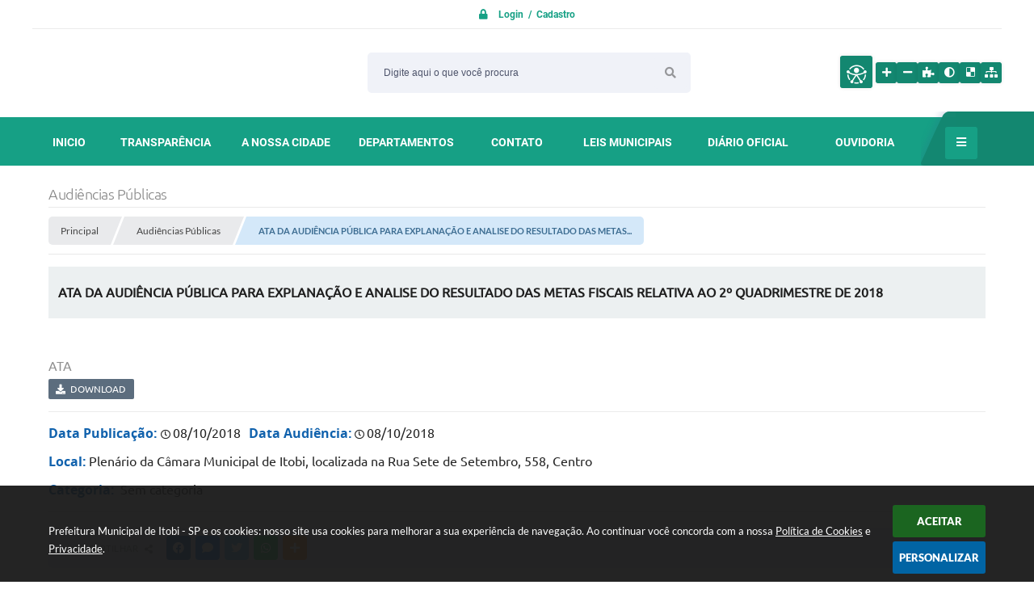

--- FILE ---
content_type: text/html; charset=utf-8
request_url: https://www.google.com/recaptcha/api2/anchor?ar=1&k=6Lcg5gwUAAAAAFTAwOeaiRgV05MYvrWdi1U8jIwI&co=aHR0cHM6Ly93d3cuaXRvYmkuc3AuZ292LmJyOjQ0Mw..&hl=en&v=N67nZn4AqZkNcbeMu4prBgzg&size=normal&anchor-ms=20000&execute-ms=30000&cb=qbc1hw8n51bt
body_size: 49426
content:
<!DOCTYPE HTML><html dir="ltr" lang="en"><head><meta http-equiv="Content-Type" content="text/html; charset=UTF-8">
<meta http-equiv="X-UA-Compatible" content="IE=edge">
<title>reCAPTCHA</title>
<style type="text/css">
/* cyrillic-ext */
@font-face {
  font-family: 'Roboto';
  font-style: normal;
  font-weight: 400;
  font-stretch: 100%;
  src: url(//fonts.gstatic.com/s/roboto/v48/KFO7CnqEu92Fr1ME7kSn66aGLdTylUAMa3GUBHMdazTgWw.woff2) format('woff2');
  unicode-range: U+0460-052F, U+1C80-1C8A, U+20B4, U+2DE0-2DFF, U+A640-A69F, U+FE2E-FE2F;
}
/* cyrillic */
@font-face {
  font-family: 'Roboto';
  font-style: normal;
  font-weight: 400;
  font-stretch: 100%;
  src: url(//fonts.gstatic.com/s/roboto/v48/KFO7CnqEu92Fr1ME7kSn66aGLdTylUAMa3iUBHMdazTgWw.woff2) format('woff2');
  unicode-range: U+0301, U+0400-045F, U+0490-0491, U+04B0-04B1, U+2116;
}
/* greek-ext */
@font-face {
  font-family: 'Roboto';
  font-style: normal;
  font-weight: 400;
  font-stretch: 100%;
  src: url(//fonts.gstatic.com/s/roboto/v48/KFO7CnqEu92Fr1ME7kSn66aGLdTylUAMa3CUBHMdazTgWw.woff2) format('woff2');
  unicode-range: U+1F00-1FFF;
}
/* greek */
@font-face {
  font-family: 'Roboto';
  font-style: normal;
  font-weight: 400;
  font-stretch: 100%;
  src: url(//fonts.gstatic.com/s/roboto/v48/KFO7CnqEu92Fr1ME7kSn66aGLdTylUAMa3-UBHMdazTgWw.woff2) format('woff2');
  unicode-range: U+0370-0377, U+037A-037F, U+0384-038A, U+038C, U+038E-03A1, U+03A3-03FF;
}
/* math */
@font-face {
  font-family: 'Roboto';
  font-style: normal;
  font-weight: 400;
  font-stretch: 100%;
  src: url(//fonts.gstatic.com/s/roboto/v48/KFO7CnqEu92Fr1ME7kSn66aGLdTylUAMawCUBHMdazTgWw.woff2) format('woff2');
  unicode-range: U+0302-0303, U+0305, U+0307-0308, U+0310, U+0312, U+0315, U+031A, U+0326-0327, U+032C, U+032F-0330, U+0332-0333, U+0338, U+033A, U+0346, U+034D, U+0391-03A1, U+03A3-03A9, U+03B1-03C9, U+03D1, U+03D5-03D6, U+03F0-03F1, U+03F4-03F5, U+2016-2017, U+2034-2038, U+203C, U+2040, U+2043, U+2047, U+2050, U+2057, U+205F, U+2070-2071, U+2074-208E, U+2090-209C, U+20D0-20DC, U+20E1, U+20E5-20EF, U+2100-2112, U+2114-2115, U+2117-2121, U+2123-214F, U+2190, U+2192, U+2194-21AE, U+21B0-21E5, U+21F1-21F2, U+21F4-2211, U+2213-2214, U+2216-22FF, U+2308-230B, U+2310, U+2319, U+231C-2321, U+2336-237A, U+237C, U+2395, U+239B-23B7, U+23D0, U+23DC-23E1, U+2474-2475, U+25AF, U+25B3, U+25B7, U+25BD, U+25C1, U+25CA, U+25CC, U+25FB, U+266D-266F, U+27C0-27FF, U+2900-2AFF, U+2B0E-2B11, U+2B30-2B4C, U+2BFE, U+3030, U+FF5B, U+FF5D, U+1D400-1D7FF, U+1EE00-1EEFF;
}
/* symbols */
@font-face {
  font-family: 'Roboto';
  font-style: normal;
  font-weight: 400;
  font-stretch: 100%;
  src: url(//fonts.gstatic.com/s/roboto/v48/KFO7CnqEu92Fr1ME7kSn66aGLdTylUAMaxKUBHMdazTgWw.woff2) format('woff2');
  unicode-range: U+0001-000C, U+000E-001F, U+007F-009F, U+20DD-20E0, U+20E2-20E4, U+2150-218F, U+2190, U+2192, U+2194-2199, U+21AF, U+21E6-21F0, U+21F3, U+2218-2219, U+2299, U+22C4-22C6, U+2300-243F, U+2440-244A, U+2460-24FF, U+25A0-27BF, U+2800-28FF, U+2921-2922, U+2981, U+29BF, U+29EB, U+2B00-2BFF, U+4DC0-4DFF, U+FFF9-FFFB, U+10140-1018E, U+10190-1019C, U+101A0, U+101D0-101FD, U+102E0-102FB, U+10E60-10E7E, U+1D2C0-1D2D3, U+1D2E0-1D37F, U+1F000-1F0FF, U+1F100-1F1AD, U+1F1E6-1F1FF, U+1F30D-1F30F, U+1F315, U+1F31C, U+1F31E, U+1F320-1F32C, U+1F336, U+1F378, U+1F37D, U+1F382, U+1F393-1F39F, U+1F3A7-1F3A8, U+1F3AC-1F3AF, U+1F3C2, U+1F3C4-1F3C6, U+1F3CA-1F3CE, U+1F3D4-1F3E0, U+1F3ED, U+1F3F1-1F3F3, U+1F3F5-1F3F7, U+1F408, U+1F415, U+1F41F, U+1F426, U+1F43F, U+1F441-1F442, U+1F444, U+1F446-1F449, U+1F44C-1F44E, U+1F453, U+1F46A, U+1F47D, U+1F4A3, U+1F4B0, U+1F4B3, U+1F4B9, U+1F4BB, U+1F4BF, U+1F4C8-1F4CB, U+1F4D6, U+1F4DA, U+1F4DF, U+1F4E3-1F4E6, U+1F4EA-1F4ED, U+1F4F7, U+1F4F9-1F4FB, U+1F4FD-1F4FE, U+1F503, U+1F507-1F50B, U+1F50D, U+1F512-1F513, U+1F53E-1F54A, U+1F54F-1F5FA, U+1F610, U+1F650-1F67F, U+1F687, U+1F68D, U+1F691, U+1F694, U+1F698, U+1F6AD, U+1F6B2, U+1F6B9-1F6BA, U+1F6BC, U+1F6C6-1F6CF, U+1F6D3-1F6D7, U+1F6E0-1F6EA, U+1F6F0-1F6F3, U+1F6F7-1F6FC, U+1F700-1F7FF, U+1F800-1F80B, U+1F810-1F847, U+1F850-1F859, U+1F860-1F887, U+1F890-1F8AD, U+1F8B0-1F8BB, U+1F8C0-1F8C1, U+1F900-1F90B, U+1F93B, U+1F946, U+1F984, U+1F996, U+1F9E9, U+1FA00-1FA6F, U+1FA70-1FA7C, U+1FA80-1FA89, U+1FA8F-1FAC6, U+1FACE-1FADC, U+1FADF-1FAE9, U+1FAF0-1FAF8, U+1FB00-1FBFF;
}
/* vietnamese */
@font-face {
  font-family: 'Roboto';
  font-style: normal;
  font-weight: 400;
  font-stretch: 100%;
  src: url(//fonts.gstatic.com/s/roboto/v48/KFO7CnqEu92Fr1ME7kSn66aGLdTylUAMa3OUBHMdazTgWw.woff2) format('woff2');
  unicode-range: U+0102-0103, U+0110-0111, U+0128-0129, U+0168-0169, U+01A0-01A1, U+01AF-01B0, U+0300-0301, U+0303-0304, U+0308-0309, U+0323, U+0329, U+1EA0-1EF9, U+20AB;
}
/* latin-ext */
@font-face {
  font-family: 'Roboto';
  font-style: normal;
  font-weight: 400;
  font-stretch: 100%;
  src: url(//fonts.gstatic.com/s/roboto/v48/KFO7CnqEu92Fr1ME7kSn66aGLdTylUAMa3KUBHMdazTgWw.woff2) format('woff2');
  unicode-range: U+0100-02BA, U+02BD-02C5, U+02C7-02CC, U+02CE-02D7, U+02DD-02FF, U+0304, U+0308, U+0329, U+1D00-1DBF, U+1E00-1E9F, U+1EF2-1EFF, U+2020, U+20A0-20AB, U+20AD-20C0, U+2113, U+2C60-2C7F, U+A720-A7FF;
}
/* latin */
@font-face {
  font-family: 'Roboto';
  font-style: normal;
  font-weight: 400;
  font-stretch: 100%;
  src: url(//fonts.gstatic.com/s/roboto/v48/KFO7CnqEu92Fr1ME7kSn66aGLdTylUAMa3yUBHMdazQ.woff2) format('woff2');
  unicode-range: U+0000-00FF, U+0131, U+0152-0153, U+02BB-02BC, U+02C6, U+02DA, U+02DC, U+0304, U+0308, U+0329, U+2000-206F, U+20AC, U+2122, U+2191, U+2193, U+2212, U+2215, U+FEFF, U+FFFD;
}
/* cyrillic-ext */
@font-face {
  font-family: 'Roboto';
  font-style: normal;
  font-weight: 500;
  font-stretch: 100%;
  src: url(//fonts.gstatic.com/s/roboto/v48/KFO7CnqEu92Fr1ME7kSn66aGLdTylUAMa3GUBHMdazTgWw.woff2) format('woff2');
  unicode-range: U+0460-052F, U+1C80-1C8A, U+20B4, U+2DE0-2DFF, U+A640-A69F, U+FE2E-FE2F;
}
/* cyrillic */
@font-face {
  font-family: 'Roboto';
  font-style: normal;
  font-weight: 500;
  font-stretch: 100%;
  src: url(//fonts.gstatic.com/s/roboto/v48/KFO7CnqEu92Fr1ME7kSn66aGLdTylUAMa3iUBHMdazTgWw.woff2) format('woff2');
  unicode-range: U+0301, U+0400-045F, U+0490-0491, U+04B0-04B1, U+2116;
}
/* greek-ext */
@font-face {
  font-family: 'Roboto';
  font-style: normal;
  font-weight: 500;
  font-stretch: 100%;
  src: url(//fonts.gstatic.com/s/roboto/v48/KFO7CnqEu92Fr1ME7kSn66aGLdTylUAMa3CUBHMdazTgWw.woff2) format('woff2');
  unicode-range: U+1F00-1FFF;
}
/* greek */
@font-face {
  font-family: 'Roboto';
  font-style: normal;
  font-weight: 500;
  font-stretch: 100%;
  src: url(//fonts.gstatic.com/s/roboto/v48/KFO7CnqEu92Fr1ME7kSn66aGLdTylUAMa3-UBHMdazTgWw.woff2) format('woff2');
  unicode-range: U+0370-0377, U+037A-037F, U+0384-038A, U+038C, U+038E-03A1, U+03A3-03FF;
}
/* math */
@font-face {
  font-family: 'Roboto';
  font-style: normal;
  font-weight: 500;
  font-stretch: 100%;
  src: url(//fonts.gstatic.com/s/roboto/v48/KFO7CnqEu92Fr1ME7kSn66aGLdTylUAMawCUBHMdazTgWw.woff2) format('woff2');
  unicode-range: U+0302-0303, U+0305, U+0307-0308, U+0310, U+0312, U+0315, U+031A, U+0326-0327, U+032C, U+032F-0330, U+0332-0333, U+0338, U+033A, U+0346, U+034D, U+0391-03A1, U+03A3-03A9, U+03B1-03C9, U+03D1, U+03D5-03D6, U+03F0-03F1, U+03F4-03F5, U+2016-2017, U+2034-2038, U+203C, U+2040, U+2043, U+2047, U+2050, U+2057, U+205F, U+2070-2071, U+2074-208E, U+2090-209C, U+20D0-20DC, U+20E1, U+20E5-20EF, U+2100-2112, U+2114-2115, U+2117-2121, U+2123-214F, U+2190, U+2192, U+2194-21AE, U+21B0-21E5, U+21F1-21F2, U+21F4-2211, U+2213-2214, U+2216-22FF, U+2308-230B, U+2310, U+2319, U+231C-2321, U+2336-237A, U+237C, U+2395, U+239B-23B7, U+23D0, U+23DC-23E1, U+2474-2475, U+25AF, U+25B3, U+25B7, U+25BD, U+25C1, U+25CA, U+25CC, U+25FB, U+266D-266F, U+27C0-27FF, U+2900-2AFF, U+2B0E-2B11, U+2B30-2B4C, U+2BFE, U+3030, U+FF5B, U+FF5D, U+1D400-1D7FF, U+1EE00-1EEFF;
}
/* symbols */
@font-face {
  font-family: 'Roboto';
  font-style: normal;
  font-weight: 500;
  font-stretch: 100%;
  src: url(//fonts.gstatic.com/s/roboto/v48/KFO7CnqEu92Fr1ME7kSn66aGLdTylUAMaxKUBHMdazTgWw.woff2) format('woff2');
  unicode-range: U+0001-000C, U+000E-001F, U+007F-009F, U+20DD-20E0, U+20E2-20E4, U+2150-218F, U+2190, U+2192, U+2194-2199, U+21AF, U+21E6-21F0, U+21F3, U+2218-2219, U+2299, U+22C4-22C6, U+2300-243F, U+2440-244A, U+2460-24FF, U+25A0-27BF, U+2800-28FF, U+2921-2922, U+2981, U+29BF, U+29EB, U+2B00-2BFF, U+4DC0-4DFF, U+FFF9-FFFB, U+10140-1018E, U+10190-1019C, U+101A0, U+101D0-101FD, U+102E0-102FB, U+10E60-10E7E, U+1D2C0-1D2D3, U+1D2E0-1D37F, U+1F000-1F0FF, U+1F100-1F1AD, U+1F1E6-1F1FF, U+1F30D-1F30F, U+1F315, U+1F31C, U+1F31E, U+1F320-1F32C, U+1F336, U+1F378, U+1F37D, U+1F382, U+1F393-1F39F, U+1F3A7-1F3A8, U+1F3AC-1F3AF, U+1F3C2, U+1F3C4-1F3C6, U+1F3CA-1F3CE, U+1F3D4-1F3E0, U+1F3ED, U+1F3F1-1F3F3, U+1F3F5-1F3F7, U+1F408, U+1F415, U+1F41F, U+1F426, U+1F43F, U+1F441-1F442, U+1F444, U+1F446-1F449, U+1F44C-1F44E, U+1F453, U+1F46A, U+1F47D, U+1F4A3, U+1F4B0, U+1F4B3, U+1F4B9, U+1F4BB, U+1F4BF, U+1F4C8-1F4CB, U+1F4D6, U+1F4DA, U+1F4DF, U+1F4E3-1F4E6, U+1F4EA-1F4ED, U+1F4F7, U+1F4F9-1F4FB, U+1F4FD-1F4FE, U+1F503, U+1F507-1F50B, U+1F50D, U+1F512-1F513, U+1F53E-1F54A, U+1F54F-1F5FA, U+1F610, U+1F650-1F67F, U+1F687, U+1F68D, U+1F691, U+1F694, U+1F698, U+1F6AD, U+1F6B2, U+1F6B9-1F6BA, U+1F6BC, U+1F6C6-1F6CF, U+1F6D3-1F6D7, U+1F6E0-1F6EA, U+1F6F0-1F6F3, U+1F6F7-1F6FC, U+1F700-1F7FF, U+1F800-1F80B, U+1F810-1F847, U+1F850-1F859, U+1F860-1F887, U+1F890-1F8AD, U+1F8B0-1F8BB, U+1F8C0-1F8C1, U+1F900-1F90B, U+1F93B, U+1F946, U+1F984, U+1F996, U+1F9E9, U+1FA00-1FA6F, U+1FA70-1FA7C, U+1FA80-1FA89, U+1FA8F-1FAC6, U+1FACE-1FADC, U+1FADF-1FAE9, U+1FAF0-1FAF8, U+1FB00-1FBFF;
}
/* vietnamese */
@font-face {
  font-family: 'Roboto';
  font-style: normal;
  font-weight: 500;
  font-stretch: 100%;
  src: url(//fonts.gstatic.com/s/roboto/v48/KFO7CnqEu92Fr1ME7kSn66aGLdTylUAMa3OUBHMdazTgWw.woff2) format('woff2');
  unicode-range: U+0102-0103, U+0110-0111, U+0128-0129, U+0168-0169, U+01A0-01A1, U+01AF-01B0, U+0300-0301, U+0303-0304, U+0308-0309, U+0323, U+0329, U+1EA0-1EF9, U+20AB;
}
/* latin-ext */
@font-face {
  font-family: 'Roboto';
  font-style: normal;
  font-weight: 500;
  font-stretch: 100%;
  src: url(//fonts.gstatic.com/s/roboto/v48/KFO7CnqEu92Fr1ME7kSn66aGLdTylUAMa3KUBHMdazTgWw.woff2) format('woff2');
  unicode-range: U+0100-02BA, U+02BD-02C5, U+02C7-02CC, U+02CE-02D7, U+02DD-02FF, U+0304, U+0308, U+0329, U+1D00-1DBF, U+1E00-1E9F, U+1EF2-1EFF, U+2020, U+20A0-20AB, U+20AD-20C0, U+2113, U+2C60-2C7F, U+A720-A7FF;
}
/* latin */
@font-face {
  font-family: 'Roboto';
  font-style: normal;
  font-weight: 500;
  font-stretch: 100%;
  src: url(//fonts.gstatic.com/s/roboto/v48/KFO7CnqEu92Fr1ME7kSn66aGLdTylUAMa3yUBHMdazQ.woff2) format('woff2');
  unicode-range: U+0000-00FF, U+0131, U+0152-0153, U+02BB-02BC, U+02C6, U+02DA, U+02DC, U+0304, U+0308, U+0329, U+2000-206F, U+20AC, U+2122, U+2191, U+2193, U+2212, U+2215, U+FEFF, U+FFFD;
}
/* cyrillic-ext */
@font-face {
  font-family: 'Roboto';
  font-style: normal;
  font-weight: 900;
  font-stretch: 100%;
  src: url(//fonts.gstatic.com/s/roboto/v48/KFO7CnqEu92Fr1ME7kSn66aGLdTylUAMa3GUBHMdazTgWw.woff2) format('woff2');
  unicode-range: U+0460-052F, U+1C80-1C8A, U+20B4, U+2DE0-2DFF, U+A640-A69F, U+FE2E-FE2F;
}
/* cyrillic */
@font-face {
  font-family: 'Roboto';
  font-style: normal;
  font-weight: 900;
  font-stretch: 100%;
  src: url(//fonts.gstatic.com/s/roboto/v48/KFO7CnqEu92Fr1ME7kSn66aGLdTylUAMa3iUBHMdazTgWw.woff2) format('woff2');
  unicode-range: U+0301, U+0400-045F, U+0490-0491, U+04B0-04B1, U+2116;
}
/* greek-ext */
@font-face {
  font-family: 'Roboto';
  font-style: normal;
  font-weight: 900;
  font-stretch: 100%;
  src: url(//fonts.gstatic.com/s/roboto/v48/KFO7CnqEu92Fr1ME7kSn66aGLdTylUAMa3CUBHMdazTgWw.woff2) format('woff2');
  unicode-range: U+1F00-1FFF;
}
/* greek */
@font-face {
  font-family: 'Roboto';
  font-style: normal;
  font-weight: 900;
  font-stretch: 100%;
  src: url(//fonts.gstatic.com/s/roboto/v48/KFO7CnqEu92Fr1ME7kSn66aGLdTylUAMa3-UBHMdazTgWw.woff2) format('woff2');
  unicode-range: U+0370-0377, U+037A-037F, U+0384-038A, U+038C, U+038E-03A1, U+03A3-03FF;
}
/* math */
@font-face {
  font-family: 'Roboto';
  font-style: normal;
  font-weight: 900;
  font-stretch: 100%;
  src: url(//fonts.gstatic.com/s/roboto/v48/KFO7CnqEu92Fr1ME7kSn66aGLdTylUAMawCUBHMdazTgWw.woff2) format('woff2');
  unicode-range: U+0302-0303, U+0305, U+0307-0308, U+0310, U+0312, U+0315, U+031A, U+0326-0327, U+032C, U+032F-0330, U+0332-0333, U+0338, U+033A, U+0346, U+034D, U+0391-03A1, U+03A3-03A9, U+03B1-03C9, U+03D1, U+03D5-03D6, U+03F0-03F1, U+03F4-03F5, U+2016-2017, U+2034-2038, U+203C, U+2040, U+2043, U+2047, U+2050, U+2057, U+205F, U+2070-2071, U+2074-208E, U+2090-209C, U+20D0-20DC, U+20E1, U+20E5-20EF, U+2100-2112, U+2114-2115, U+2117-2121, U+2123-214F, U+2190, U+2192, U+2194-21AE, U+21B0-21E5, U+21F1-21F2, U+21F4-2211, U+2213-2214, U+2216-22FF, U+2308-230B, U+2310, U+2319, U+231C-2321, U+2336-237A, U+237C, U+2395, U+239B-23B7, U+23D0, U+23DC-23E1, U+2474-2475, U+25AF, U+25B3, U+25B7, U+25BD, U+25C1, U+25CA, U+25CC, U+25FB, U+266D-266F, U+27C0-27FF, U+2900-2AFF, U+2B0E-2B11, U+2B30-2B4C, U+2BFE, U+3030, U+FF5B, U+FF5D, U+1D400-1D7FF, U+1EE00-1EEFF;
}
/* symbols */
@font-face {
  font-family: 'Roboto';
  font-style: normal;
  font-weight: 900;
  font-stretch: 100%;
  src: url(//fonts.gstatic.com/s/roboto/v48/KFO7CnqEu92Fr1ME7kSn66aGLdTylUAMaxKUBHMdazTgWw.woff2) format('woff2');
  unicode-range: U+0001-000C, U+000E-001F, U+007F-009F, U+20DD-20E0, U+20E2-20E4, U+2150-218F, U+2190, U+2192, U+2194-2199, U+21AF, U+21E6-21F0, U+21F3, U+2218-2219, U+2299, U+22C4-22C6, U+2300-243F, U+2440-244A, U+2460-24FF, U+25A0-27BF, U+2800-28FF, U+2921-2922, U+2981, U+29BF, U+29EB, U+2B00-2BFF, U+4DC0-4DFF, U+FFF9-FFFB, U+10140-1018E, U+10190-1019C, U+101A0, U+101D0-101FD, U+102E0-102FB, U+10E60-10E7E, U+1D2C0-1D2D3, U+1D2E0-1D37F, U+1F000-1F0FF, U+1F100-1F1AD, U+1F1E6-1F1FF, U+1F30D-1F30F, U+1F315, U+1F31C, U+1F31E, U+1F320-1F32C, U+1F336, U+1F378, U+1F37D, U+1F382, U+1F393-1F39F, U+1F3A7-1F3A8, U+1F3AC-1F3AF, U+1F3C2, U+1F3C4-1F3C6, U+1F3CA-1F3CE, U+1F3D4-1F3E0, U+1F3ED, U+1F3F1-1F3F3, U+1F3F5-1F3F7, U+1F408, U+1F415, U+1F41F, U+1F426, U+1F43F, U+1F441-1F442, U+1F444, U+1F446-1F449, U+1F44C-1F44E, U+1F453, U+1F46A, U+1F47D, U+1F4A3, U+1F4B0, U+1F4B3, U+1F4B9, U+1F4BB, U+1F4BF, U+1F4C8-1F4CB, U+1F4D6, U+1F4DA, U+1F4DF, U+1F4E3-1F4E6, U+1F4EA-1F4ED, U+1F4F7, U+1F4F9-1F4FB, U+1F4FD-1F4FE, U+1F503, U+1F507-1F50B, U+1F50D, U+1F512-1F513, U+1F53E-1F54A, U+1F54F-1F5FA, U+1F610, U+1F650-1F67F, U+1F687, U+1F68D, U+1F691, U+1F694, U+1F698, U+1F6AD, U+1F6B2, U+1F6B9-1F6BA, U+1F6BC, U+1F6C6-1F6CF, U+1F6D3-1F6D7, U+1F6E0-1F6EA, U+1F6F0-1F6F3, U+1F6F7-1F6FC, U+1F700-1F7FF, U+1F800-1F80B, U+1F810-1F847, U+1F850-1F859, U+1F860-1F887, U+1F890-1F8AD, U+1F8B0-1F8BB, U+1F8C0-1F8C1, U+1F900-1F90B, U+1F93B, U+1F946, U+1F984, U+1F996, U+1F9E9, U+1FA00-1FA6F, U+1FA70-1FA7C, U+1FA80-1FA89, U+1FA8F-1FAC6, U+1FACE-1FADC, U+1FADF-1FAE9, U+1FAF0-1FAF8, U+1FB00-1FBFF;
}
/* vietnamese */
@font-face {
  font-family: 'Roboto';
  font-style: normal;
  font-weight: 900;
  font-stretch: 100%;
  src: url(//fonts.gstatic.com/s/roboto/v48/KFO7CnqEu92Fr1ME7kSn66aGLdTylUAMa3OUBHMdazTgWw.woff2) format('woff2');
  unicode-range: U+0102-0103, U+0110-0111, U+0128-0129, U+0168-0169, U+01A0-01A1, U+01AF-01B0, U+0300-0301, U+0303-0304, U+0308-0309, U+0323, U+0329, U+1EA0-1EF9, U+20AB;
}
/* latin-ext */
@font-face {
  font-family: 'Roboto';
  font-style: normal;
  font-weight: 900;
  font-stretch: 100%;
  src: url(//fonts.gstatic.com/s/roboto/v48/KFO7CnqEu92Fr1ME7kSn66aGLdTylUAMa3KUBHMdazTgWw.woff2) format('woff2');
  unicode-range: U+0100-02BA, U+02BD-02C5, U+02C7-02CC, U+02CE-02D7, U+02DD-02FF, U+0304, U+0308, U+0329, U+1D00-1DBF, U+1E00-1E9F, U+1EF2-1EFF, U+2020, U+20A0-20AB, U+20AD-20C0, U+2113, U+2C60-2C7F, U+A720-A7FF;
}
/* latin */
@font-face {
  font-family: 'Roboto';
  font-style: normal;
  font-weight: 900;
  font-stretch: 100%;
  src: url(//fonts.gstatic.com/s/roboto/v48/KFO7CnqEu92Fr1ME7kSn66aGLdTylUAMa3yUBHMdazQ.woff2) format('woff2');
  unicode-range: U+0000-00FF, U+0131, U+0152-0153, U+02BB-02BC, U+02C6, U+02DA, U+02DC, U+0304, U+0308, U+0329, U+2000-206F, U+20AC, U+2122, U+2191, U+2193, U+2212, U+2215, U+FEFF, U+FFFD;
}

</style>
<link rel="stylesheet" type="text/css" href="https://www.gstatic.com/recaptcha/releases/N67nZn4AqZkNcbeMu4prBgzg/styles__ltr.css">
<script nonce="v8l4ejbjxYiRy4hx5l2h3A" type="text/javascript">window['__recaptcha_api'] = 'https://www.google.com/recaptcha/api2/';</script>
<script type="text/javascript" src="https://www.gstatic.com/recaptcha/releases/N67nZn4AqZkNcbeMu4prBgzg/recaptcha__en.js" nonce="v8l4ejbjxYiRy4hx5l2h3A">
      
    </script></head>
<body><div id="rc-anchor-alert" class="rc-anchor-alert"></div>
<input type="hidden" id="recaptcha-token" value="[base64]">
<script type="text/javascript" nonce="v8l4ejbjxYiRy4hx5l2h3A">
      recaptcha.anchor.Main.init("[\x22ainput\x22,[\x22bgdata\x22,\x22\x22,\[base64]/[base64]/[base64]/bmV3IHJbeF0oY1swXSk6RT09Mj9uZXcgclt4XShjWzBdLGNbMV0pOkU9PTM/bmV3IHJbeF0oY1swXSxjWzFdLGNbMl0pOkU9PTQ/[base64]/[base64]/[base64]/[base64]/[base64]/[base64]/[base64]/[base64]\x22,\[base64]\\u003d\\u003d\x22,\x22fl5tEwxoGUdow4PChy9dw4TDj2/Do8O8wp8Sw7fCn24fHj3DuE8CB1PDiBUPw4oPPzPCpcOdwr3CpSxYw451w6DDl8K6wqnCt3HCncOywroPwoDCpcO9aMKnAA0Aw6chBcKzX8K/Xi56YMKkwp/CoAfDmlpzw7BRI8KNw5fDn8OSw4B5WMOnw6zCk0LCnkw+Q2Qqw4tnAkHChMK9w7F9IihITlsdwptsw4wAAcKTDC9Vwrc4w7tifQDDvMOxwrp/w4TDjn1eXsOrRFd/SsOYw6/DvsOuL8K3GcOzf8Kgw60bNHZOwoJ1IXHCnSbCl8Khw643wrcqwqspMU7CpsKGdxYzwqTDisKCwokQwr3DjsOHw7JXbQ4dw4gCw5LCpMKHasOBwpVLccK8w51hOcOIw6VaLj3Con/Cuy7Cq8KCS8O5w7TDkSx2w7MXw40+wqpow61Mw6J2wqUHwo/CqwDCgjfCoADCjnhYwotxfcKwwoJkDDhdEREow5NtwqQfwrHCn0dqcsK0VsKOQ8OXw57Di2RPHsOIwrvCtsKFw7DCi8K9w67Dk2FQwpAFDgbCpMKFw7JJLMKwQWVmwqg5ZcOzwpHClms0wo/[base64]/DtgXCuXTCqMKiCcO1w6RuLsKkw49rfsO6w6Btck8kw4hHwp3CtcK8w6XDkMOhXhwQasOxwqzCjl7Ci8OWfsKpwq7Do8Ozw6PCszjDgMOwwopJBMO9GFA3L8O6ImXDhEE2XsOXK8KtwpZ1IcO0wr7CigchBVkbw5gNwpfDjcOZwpvCrcKmRT5iUsKAw4Ufwp/ChmpPYsKNwrnCtcOjERZgCMOsw6BIwp3CnsKuFV7Cu0/CkMKgw6F8w7LDn8KJZ8KXIQ/DjcOGDEPCnMOxwq/[base64]/A0cPwqbDhsO5FsO5Zjwlw4HCu2/Cn3hCKcKSVSlDwr3Ck8Kbw67Dsn5rwpEjwrbDrHTCixvCscOCwojCgx1Mc8K/wrjCmzHCnQI7w6lQwqHDn8OpNTtjw7AXwrLDvMO/[base64]/DlifCkcK1UzPDq3vCuMOSa8KLw6giw4DDs8OkwpFSw53DhzRpwr7ClwPCrD/Dl8Oyw5IvfAjClsOKw63CtyPDmsKXFcOxwrw+GcOrGkLCl8KMwrfDnGLDu2thwpNXQ0EKXnkRwps2wqLCm1h5DsKSw4V8X8KSw4zCkMOowozCrQhlwo4Sw4E2w61iFzLDshATAMKsworDvTTDsyNPNkLCmMO/McOuw7zDjFnCsXxHwp4lwpfCogHDgB3CscOzOMOFwrkeCn/ClcOJOcKhTsKrQ8O6VcOCJ8KLw5XCnW9ow6F4VnAPwpZ5wqcaEXUCA8KyK8Oyw6/CnsKEGmLChABXUhXDoC3CnWfCisKvZMKyeWPDnRwccMKQwqHDscKpw4oAYkVPwr40QgnCmUNowokEw5tEwoTDqlPDisO/[base64]/CtCbDuBPCgBldw7ciw7PDgcOswrPDtcODPMKgw7zDvcORwrzDon8mZgvChsK3RMORwqRmUVBcw55DIUvDpsOrw5bDlsO+JnLCphTDpGjCoMOCwqguXg/Dt8Ovw4p1w7bDoWIKAsKNw6EwLzXDkVBrwpnChsOvOsKmSsKdw6s/Q8OCw67DgcOCw5BQfcK5w4DDly52YsKswprCrHzCscKidUFiV8ORCMK+w71IKMKiwqwWcn4Xw54rwqoFw4/CpxfDmsKhGk8EwrAbw58hwogzw7ZzAMKGc8KwRcKOwoYIw4QZwpzDnllYwqdZw5fCrA/CrDYhVD1dw6lcGMKwwpbCocOKwp7DhMK6w4MEwq5Hw6RLw6Ufw6bCn1zCscK0JsKcdl9ZWcKWwop/fcOuBBR4ScOoVynCoD4twqt/[base64]/Cu30qw4/[base64]/wqfDvADDm3wDw4VSw4R2XsOLwrHCscOGTh1hLBDDuRZrw6rDtMKcw4knSyLDiRN/w4xyGMK9wobCqTIFw6V1c8O0wr49wp8CSStpwrIzd0RcNw/Dl8OOwponwojCtQU0W8K8TcKrw6RTRBvDniEgw4B2HcOPwrwKAkHDrsKCwr08S2AzwrLCk00rK20YwqJGSMK6EcO8EX9HaMOtOD7DpGrCuCUMBQBXf8KWw6HCt2c0w6gOKGIGwohJamHCiCvClcKTcXlxNcOrOcKdw54PwqTCs8OzJkQ2wp/CoAlWw55fLsOgKzc2aVU/[base64]/w7bCgmAfwp5GPMKpVGXCrWBrY8O5OcOKNMKbw5sKwq0GXsOiw4HCssOwbnbCmcKUw4TCusKrw6Qdwo8jWXUzwqfDp2wLZ8OmQsOKf8Kuw6wNc2XCnGJZQjsGwr/[base64]/DuBjCu8O0w4/CrEUVw6Y4w73DpMKoC10OGsKeJ8KhcMKAwrx4w7E2LibDhit+U8KywpoQwp7DtTLCoAzDsBHCu8OUwo7ClsOTaQxoL8OMw6nDjMOiw5HCucOhAknCuGzDtcOxU8Kow5l1wp/CnMOawoFew4t2ejcBw6jCksOVC8KWw4BBw5HDnHrCkTXCv8Onw63DpcOZe8KewqQzwojCtMOiwqR0wp7DjgTDiTrDjlQ6woTCgErCshhKfMKqR8Odw7RJw4vDlMOMEsKgFHFYc8O7wqDDhcK8wo/DncKFwo3DmcOsCMObQDPClxPDk8O/w63DpMKkw77ChsOUUcOEwpMBaEtXCGXDrsOoF8OOwoRzw7Zaw4jDn8Kew5o1wp3DnsK9eMOPw50rw4A7CMOifSXColfCtURSw6bChsK8EznCqWsPPELDgcKIcMO7w49Fw7HDhMOqIgx+D8OFJGUwRsOEf3/DugRPw4LCrVFAwrXCuD/CvzY3woAhwpLCpsOdw4nCp1AFKsOsAsKMRXIGRzvDo03CusKtwprDkgtHw6rDlcK8HcKJG8Oye8Kkw6rCiWzDqsKZw4pVw6o0wrXDrw3DvTtySsKzw6HCp8KSwqMtSMOfwr7CqcOSPx3DlTjDsn/DrEEkK0HCnsOAw5QJD2HDml1+OkUUwqhXw7XCjzR+ccO/w4AidMO4RCIsw6EIccKXw68uwpdWekp/VcO+wptkYVzDmsKwCMKYw4krGMOvwq8fd2bDq1DCiRXDnijDhHViw480Z8O5w4I6w44JcVjCjcO3DsKKw6/Dt2TDlBlSw6vDsHLDkFLCuMO3w4bCvjBAJlLCqsKSwrVnw4gjAMKebFHDuMKow7fCshkXW3zDnMOnw691TFLCtsO/w71cw7XDvMOxUWNTacKWw79Tw6vDocOUKMOTw7vClsOTw6hfXmNGwr/[base64]/Dn8O8wrfDnj7DnwfCrsKyw7fCgcOew7fDtHh4f8O5FcKwFT3Ci1jCpn/ClcOfRgTDrjJZwpgOw5jDucKMV0tSwrtjw5vClHnDrG3DlijDuMOrZQjCgFUQHxgvw5Baw4/CoMOQfwhAwp47cWUET3sqMhrDi8KPwrfDlHDDp0RLMRdFwqrCsDbDjxPCqsKBK2HDiMKSZR7CgMKaDzIaUQ91B0RxO1TDpwpWwrdKwqgFD8OHAcKiwpXCtTBIKcOWblPCtcKowq/CgcOtw4jDtcKnw5XDqSLDlsK6KsK/wqJRw73CrUbDunPDo1gvw7NrdcKmTmzDhsOyw6BhQsO4RB3ClFIow7XDp8KdVMKvwpgzJsOowrV1RsOsw5cvM8KZNcONcAZOw5HCvzDDt8KTNcK9wrHDv8OYwpY0w6vCjUTCucOTw4vCnmDDmMKmw7Now5zDkw9Yw6ReMVTDpsKUwoHCvTUOUcOmQ8KnADNWBR/Do8K1w77CscKZwpJJwqvDsMKJfWcPw7/CkkbCjMOdwpE+J8O9wpDCtMK2OFrDssKFVkLCnjs4wqHDoSMbw6Rzwq0rw7QMwpvDh8OXM8Osw7V5WB4he8Ojw4xVw5MmejkeBQzDig/ChW5pwpzDkjJ2Dm4bw5ddw7TDrMOhb8K2w6jCvsK/O8O/asOXwr8iwq3CiW9Vw50DwrxRTcO7w4rCnsK4aB/Cv8KTwrd9JMKkwojDk8OAVMOGw7E7Nm3Do397worCrRvCiMOnAsO5bgVpw4LDmTohwpI7FsKDMUzDmsK0w7w4wq7CgMKaT8Ofw74aK8KUOMOxw7gxw71cw6HCp8OYwoQ9w4zCg8ODwrLCh8KuNsO1wq4vSU5AYsK2Rj3Cgj/CuhTDq8KieXYFw7p4w5Mjw4PChQxnw43CoMOiwocBGsO/wpPDogBvwrhZUWXCqFocwphqNx1yfy3DuAdvZkFtw6cRw7ZFw5nCj8Okw5HDnmXDhHNfwrfCq0JqShnCg8KJLAk4w4p6XRfCkcO4wojDulPDl8Kfwoljw7vDqMOgP8KJw6EPw57Dt8OSH8KqDsKBw43CrBzCksO6YsKow5Jww4sSesOSw4IDwr12w6/DnA7DrDLDsxpCRMKKZMK/A8Ksw5wPR2sqAcKUTTDCkQp5CsKtwp1NBhARwpXDqHHDk8KuRcKywqHDpXXDgcOow7fCjm8fwoXDkVDDrsO5wq16dsKeacKMw5TCkXZ3V8KFw6AeM8Oaw4V+wplJD3Nbwp7CpsObwrcSc8OYw5/ClChBG8Osw7YcEsKzwrx2X8OUwrHCtUbCrsOgZ8ORF3/[base64]/Dk0Y2w48kw4liwpbCnxMUw5sOwrZtw7nCgcKLwrEZFAhEJXIrHnHCuHvCgMKEwp9hw7xtC8OHwotPZiRCw4cpwo/DvcK0wrd4PHfDkMKyE8OrbcK/w4bCoMOUHl/DkSVxCcOFY8OJw5DCknc0Kj0kB8OmfMKfBsKKwqs5wrLCtsKhECzDmsKvwr5OwrQ/w7bCiVw4wq0ReS8sw5/[base64]/[base64]/CjnTCucOUw4QwNC8UeMOYw4vDmV9Ow57CsMKjdVnDn8OfOcKgwrMUwq3DgnwMby0rKWnDk1lcLsOuwoM7w4JnwpgswoDCqcOdwoJYd04yNcKiw5NTX8KcZMOdLATDvkkow43CgFfDqMKeeEnDpcOHwq7Cpgc/wrnCocK7V8O8wq/Dln4GJi3Cu8KRw4LCn8KNIwF7TDgWRcKhwpjCr8KGw4zDgGTCuAXCmcKpw7nDvgtiQcKzOMOIMVBCC8OKwqU6w4IOT3PCo8OFU2FMNsK6wpbCpzRZw7pqDC4dRVXCsWPDkMKuw4jDqMK2GTfDjsKmw67DrsKvLgtuMlvCm8KWdn/CjjYSwqVzw45bMFnDocKdw6VMNTBvQsKtwoMYBsKhwplxN2MmGwbDtgR2AMOow7Z5wrLChyTCg8KGwp86fMKYUiVEC3t/wq7DosOicMKIw6PDujVuTTTCoWoxwp9ywqzCtmJYckhuwo/DtiIdbE8eAcO7QMOYw5Ymw6vDgwjDpDlQw7DDnCwqw4jCgSE3MsOXwpp5w47DgMO+w53CosKKF8Ozw4jDn2A3w5xQw5tDDsKbPMKvwpAuSMOCwoUmwrZBfMOOw4gKMh3DqsOSwr0Kw58MQsKfB8O0wpLCjsO+YRF7eCnCvV/Cl3fCj8OgBMOdwr/Dq8OsKw8FLQLCnx1WODt9KcK/w50ywpBiaDAuOMOjw5wgVcOWw4wqG8OiwoN6w5XCl3rCnB9REsKAwrrCvsK5w4bDoMOjw6LDtcKcw7XCqcKhw6MXw6ZsEMOOQsKJw6Bewr/CuUdXdFYLEcKnUAJYPsKWDRHCthp/[base64]/wrtGwpDDkEnDgsKpB8KZMQ/DtMKDY8KwwofCiADDscOTasK2QE/CmD7DpsOcOSvChgvCpsKIfcKfAnkPOXNnJkfCjsKuw7MAwrByMi1fw7vCncK+w4jDtMK8w7/Ciiw/BcKeIAvDuAtaw6fCucOHU8Olwp/DjRbDg8KtwqFiFcOgwofCtMK7bB0KZ8Ksw4TCvVEqSG5Jw6rDo8K+w4wyfx/[base64]/Dl0vDlcK0QXjCj8OHw4thQsOtNsKhZEbCn2AXwozCmkTCusK7w4DClcKEG0l4w4Biw7EpCMKXDsO+wpDCh2RcwqDDtxpjw6XDs3fCjmIlwrAna8OaS8Kxw741LhTDnjoyBsKgKWLCqcKow4pewrBCw60gwp/DrMKQw43CmXvDonJZIcOFTHlsekzDuT1owqPChxHCpsO9AxUFwpcnYWMCw4XCgMOKC1XCj2EsU8OLCMOAUcKdeMOew4x+woXCt3oIADXDtkLDmkHCnmtkX8KPw6VgKsKMYXgPw4zDvMK/PUhoSMOaJ8KFwrDCgwnCsSgkHEZ7wq7Cu0rDtGzDjWgpBQFuw7DCu1PDpMO7w5Atw7EjZX14w54fF39cC8OIw7Ubw7QYw6N3wq/DjsK2wo/DgTbDsCnDvMKjZwVqHWfCpsOxwonCjGLDhStqViDDv8O1Z8OCwrE/YsKswqjDpcKABcOodcKCwpt1w4QZw4Qfwp7Ct0DDlQlPUsOSw794w6xKGUhhwqoawofDmsK5w5XChElLYsKiw7vDqk1rwq7Cp8OxSsOSTV7CrC7DnADCo8KLSnLDscOzeMO8w6NFTC8SQSfDmsOvQh3Dr14CCjV7HHrCs03CoMKyEMOfOMKVWV/DpS/CkhfDvFUQwrYnGsKXbMOpw6/[base64]/DiMOlXsKRGD5eFMKcw7F2YcKXw61kw4TCnwDDmcKEaGLDgRvDsFjDncKJw5huP8OXwq/[base64]/DrMOmccK1Eml0bR0YU8KNwrDCrFzCqcOBLsOlw4PCnQPDlsOtwoodwrcBw6QLGMKhMS7Dg8Oww7rCk8Onw6oaw7sEPx3CtV8kQ8OVw4vCt37DjsOodcO7OcKfw7klwr7DhwHCjwt+T8O1Y8KBGBRTJsO2V8OAwrAhL8OdZHTDr8Knw63DucOKW0bDoVYXRMKBKl/DrcONw5Ynw4ttJW0cRMK8ecKEw6fCp8OWw4zCksOlw5nChnrDscKPw7VdBSfCs0/Cv8KJU8OJw6LDqEBtw4PDlBwawpzDnlDDkSshZsOiwo4ww7VZw4TDpcOMw5rCp1Mify7Dn8OrZVoTfcKFw7AiPX/CvMO5wpLClAFzw5c6Q0c9wpJdw5nDuMKsw6wIwqDCrsK0woIrwqAtwrNkLELDmiljPkNiw4w8aVBxGcKuwqLDuxdSbXQ/wqfDjcKBMAcyNXA8wp7Dj8Kow5PCr8Ohwo4Gw4rDj8OFwp1VeMKfw4bDhcKbwqbCvVtzw5/CnMKhYcO6HcODw7HDk8OkX8KxWgkBYDTDoQkuw6I/[base64]/[base64]/[base64]/[base64]/VcObwqlkMBgResKEw6jDkBjChH0QJsKAwrfCt8OHw4DDi8KpAcOOw7TDpwzClMOmwojDoEgpBsOmwpJxwoQDw758wplPw6l9wod4WH1ZKcOTG8Kyw4MRb8KvwpzCq8OHw4nDncOkLcOvF0fDocKyRXRWFcKkVALDgcKfOcObMgxTCMOoIyYuwr7DuGQ/dsKZwqM3w4LDh8OSwq3CucKLw63CmDPCvwHCr8KLLQ0zZTZ/wojCvUTCiGTCtTzDs8Otwpwsw5l5w45jAXVyK0PDqVI6w7Apw7xjwoTDgyPDpnPDqMK2TQhJwqXCocKbw5TDn17DqMKhD8OIwoBewr08AS5yUcKew5TDt8OLw57Ci8KAMMO8bjPCjQtCwqXCtMO8asK3wpBzwrdhMsORw6xjZ2PCosOcwoNHCcK/LjrCoMKVen81V3JEYjnCknIjDUXDtMK+L09sQ8OSWsKzwqDCgWzDtMKTw64Zw4PCuD7CiMKHLkPCgsOofsKRNFvDiVDDmVU/wodpw4lCwrLClH7DscO4WXTDqsOEEEvCvAXDuGsfw73DgioFwocew4/[base64]/w4wkLsOiVh3DnWHDn8KKZsOTw5vCusKmwpw2QSJQw4dQdhPDl8O1w6V8MCnDoTTDrMKowphNdB4pw7HCkyoKwoA4JwHDpMOpw5/[base64]/CggbCusOBCcKMEcKGwqgawohNE2JkFHXDi8OzNXXCn8KvwpPCvsOSZ1BtecOgwqQZw5jDpR95aVoRw6EVwpAlGV4PKcO9w6U2RlDCoFXCgSM+wpLDnsOWw6QOw5DDoiBGw6LCjMKrZMOWNmM9XnALw6jCsT/DnnJ7cUnDpsOpa8KKw6Uxw4kFYMKYwpLDk13Dgj9TwpMkdsKQdMKKw67Ct2RKwptzVxrDv8Kdw6fDkx3DsMOwwr5yw6wTNnTCim0qKVLClG/[base64]/wqrCnCzChMKgOMK6w7rDgQLDhsKowrIow4TDiB1hGzsYcMOCwphFwo3CscKbbcODwpbCqcKQwrfCrMOpFiUuJ8KVBMKnfygGCWfCghtKwpE9D0/Du8KILcO1c8Knw6YGwpbCkgRDw5PCr8OhecO5CA7Dr8KrwpF7bxjCjcKtQnVYwqQSb8Kfw7c7wpLCpSzCoTHCrjXDqsOpOsKmwpvDoCHDkcKMw6zDoQpqasKfJcKjwpnDs2DDn8KeTcK1w7DCj8K9HHtewq/CiXvDki3DsWpBfMO4cVZ0AsK2wp3Ci8K7Z0rChCHDkG7CicO6w7xcwrsXUcO8w4TDkMO/[base64]/elDCjcO0w4rDvMOtSsOWwqPCnMKtw64owrs7w6towoLCmcOlw7YYwovCqcKkw5rCiChqCMO3dMOQaXXDtkUnw6fCgGQBw4bDqHRuwrg8w5jDqBfDhG1bB8KPwoVELsOUB8KxBsKDwqUtw5zCkAvCr8OcCUE9FTDDvkXCtytxwql4asOjMUpAR8OLwp/ChWZvwoBpwojCkBtWw6nDsm4mXR3CnsOfwoE7QMKHw4fChMObw6gPKlvDmz8dBSwdLMOUFEdpcFvCtMOHYC1UZXoNw7XCjMOtwqPDosOPJ2VNMcOVwoojwpgew5/DtMKjJg3DuB51f8O6XjnCvcKBIBbDhcOyI8Krw4BBwp3DmRjDn1LCgAfCg3zCk17DjcKzMSwLw4xrwrMVDMKEcMK9OC1NAxLCmA/DnBbDiinDvWvDhsO0wrp8wrfCvMKRFVzDqhrChMKQLwTClULDkMKRw4QdUsK9AVM1w7PDlH/DmzDDpsKoVcORwozDp3s6H33ClAPDlX/CqSAfZCvCpsOrwoEhw6/DocKzeyfCvDUDEWvDkMKUwo/DqVXDj8O+EQ/Di8O6A2JHwpVNw5HDj8KVb0PDscK3FB9EccKoPQHDsEbDrsOgEWfDqzsaU8OMw7zCjsOlKcOUw4nCtFtVw6IwwqZyIibCjcOsc8Kqwr9bNXthFjVjf8KhKAYeVGXDvGQIHDEiwqjCozbDkcKGw6zDr8KXw7U9OGjCu8KmwoFOYQPDv8KAVwdnw5MdajQYLMO/[base64]/Dj8K8Lix8M8OTw53DjMO/w7nCjiPDssOIJXHDm8K5w6AGw7zDnz3DgMKdNsONw5llelE7w5bCgzRQMEDDqFtmETAmwr0Bw5HDkMKAw6BOEmBgKxt5wpvCh0DDtWIJNcKICDnDhMO5XRHDpR3CscK9QRlbIcKIw4XDoEMxw63CgMOIdsORw5nCvsOpw7hbw5LCvsOxYD7CgRkAw7fDisKYw75HO1/DgsOwZcKKwq8cE8OXw4DCosOLw47CicOEFsOdw4bDpcKPahsKRBdpB2wMwohlRwNwWn4qPsKtMsOaG1HDiMOaPwM+w6DDvhjCsMK1A8OyD8OmwrrCtGYtbQ9Kw5dMJcKDw5NeMsOdw5jDinjCsC8pwqjDl2B/w5BpMlpmw6PCs8ONG1XDnsKEEcOSTcKwQsODw6PCv33DlMK5DcOBKkPDsw/[base64]/DosONw7LChsOeBiXDhcKzUBZYYH3Di0ZlwqbCmcKAa8OyWsO9w7/DjybCh3Jxw7zDocK6BDLDun8Kex7Cn2YKDiBveXjDnUZ6woMMwq1YbU94wqFuPMKYT8KKFcO4wprCh8KNwqfCjk7CmxRvw5lbw7Y7dxfChlPDuBB0M8Kxw5YWfiDCocOxZ8OvI8Kpf8KYLsOVw7/DmkbCqVvDnG9MF8O3bsOtF8Knw4BODgduw4l1Y2xiasKifzAvc8KTJRlew6jCpQ9eCUlNNsOZwr4cUXTCncOqF8OSwrTDmTszQ8ORw7w4dcODGBYKwrpLcBrDisOUZcOCwrPDkBDDghQ6w7tZZMKtworCqUZzeMOjwqJGB8KXwpJ1w4/CvsKGCgHCocKgXE3Djg8TwqkdRMKAZsOXPsKDwqkQw7jCnSdpw4UYwpcuw4c6w59lW8K+IFhXwrh5w7hVDxvDlsOow7LCoQoNw7lMXsORw7/DnMKHBRlzw7DDtWTCjSHDr8KsOycTwrXCpWUdw6LCsBZWT27DksOawoQmwrTCjsOUwpEowo8YM8OEw5vCkm/[base64]/ChsKERcKCGQrCtkHChcK2E8Odw4R0WcKkccKLw4LCnMOQwqARacOowqXDvwXCusOGwrvDv8OEEWYSMSjDu03DmSghEcKsJwnDpsKNw7IROCkswprCusKISzLCtlZdw67CsjhbdcKKWcOtw6Jvwop5YAk4wonCjW/CqsKHAEwoVQMcCnrCssKjfzvDgT/CqWQkfMOcw77CqcKNXzBKwrBAwqHCjjsjWh3CqTlHw5xZwpFEK0kBMsKtw7XDo8KLw4AgwqHDpsORMyPCnMOyw4lBwprCjU/[base64]/Dg8Opw55Rw4RDw4c/NmnCv8K6CMKhEMOOWiDDg1jDoMKsw4/DrAI0wpZRw7bDqMOuwrVhwofCkcKqYMKGcMKMPsKDclPDnnh3wpPDgGJBTBrCnsOrX2dsPcOFJcKBw652Wn7DksK0I8OHWR/DtHbCpsK4w53CvHdfwrkUwp5dw4PDqSzCpMODEh47w7EZwqzDjcK6wpnCgcO8w69Rwq/DjMKawpPDvsKtwpPDiDXCizpkODghwoHChMOew68yTEYedlzDjC88AcKyw4Uew7TDhsKKw4vCuMO4w6w/w4MGJsOXwqQ0w611BcOEwpLCrHnCtsOAw7nDrsOcNsKpX8OLwpllAcOMQMOnQmbClcO4w6nCvxTCrMKrwpMOwo7CmMKOw4LCn0t0wqHDpcOPAMOUZMOUOsOWMcOVw4NzwpPCpsOsw4/CpcOAw7XDpcOFU8Klw4YJw5RvAsKfwrAHwrrDpDwRaVIBw5FNwoRNUR5JR8Kfw4TCs8OnwqnDmBTDv18YKsOkJMKBdMKvwq7CgMOFF0rDtTJ+Ew3DkcOUIcOYAWgoTMORPgvCicOaHsOkwp3Cq8OiLMKkw7fDp3jDl3XCnW3CncO+w6vDvcK/[base64]/Cv8OBZsOdfS/Dt8Oow7YHIsKdw5B8w5soeQBIBcOIAmjDvhvCnsOxBcO0Dg/CssOvwopBw5A0wo/DncKbwrPDu15bw44mwpMKL8KmWcO+Hj8WfcOzw4DCpR4rcE3DpsOpVDFwPMKWf0cowrl6X0LDu8KrGcK9HwnDrmnClX4wKcOwwrMlVhcvC1jDscK8NizDjsOWwpsHPsKAwo/Dv8OzaMOmb8OVwqTCtcKdw4HDiwo1w6LCk8KLQsOjUsKmZcKceGDCk3LDq8ONDcOvFzkBwqV6wrPCvRfDg24WDcKNBT3CilIuw7kXSVbCunrCgXXDkmnDjMOvw6TDpcOIwo/CpRHDlHLDk8OFwq5bMsKvw7A3w6nChRdKwp4IMzfDpwfDjcKHwrwtB2fCriDDkMKUUmjDm1YfcVoMwo4gJ8K8w7nDpMOAf8KdORRSbxoRwoJTw7TCncOvORxMXcK1w4M9w4xaXTBSWGjCrsKIFxYZcFvDhsOtw6nChE7CmMOjJwd/PFLDuMOBAEXDo8Ocw4vCj1rDjR1zZsOsw4Uow63DtRx7wonCg041ccOjw5Z6w5Nqw5x/C8KzQMKbGMOBIcKhwqgmwrEpw4EidMOXGcOGIMOhw47DiMKuwrDDmDBmw6TDlmkyBMOyfcKDfcOIdMOOCwxfcMOjw6vDq8OBwr3Cn8K1Y1UZbsKiAHtJw7rCpcOwwpPCrMO/HMOJJVwJSlR0ajpYCsKdEcKbw5rCmsK2wp9Rw5LCtcOjw4Z9QsOQbMO5XMO4w74fw6zCtsOJwr3DqMOZwp8NDU3CombCpsOeV0rCosK6w5bDrT/Dr1DChcKjwoBhPsOzecOXw6LCrBbDhxdhwoTDu8KRdsOzw5/[base64]/DjsOSRMOyw4ATwqoEwpV3JMKCwo06w4c6wo19BMOoNHh/VsKBwplowrPDlcKHw6Qlw4bDklLDjRzCv8OoCX9kIsK9ZMK1MGU6w7trwqt2w5A9wpIuwqfCkwDCnMOWDsKyw5NAw4fClsKFa8KTw47DvRFgZi/DgXXCosKkBMOqM8O1PypPw4BCw7PDhGBfwrrDon8WFcOZTDXCrMOiMcKNbVxLS8Ofw50uwqJhw4fDgTTDpy9ewoAfZFLCrcOYw7bDiMOxwoALRXkiwrxEw4nDrcOWw44+w7M/wqXCqn0Vw6JEw5JYw6kew499w6zCmcOuRlbCo3NRw6xreyg7wp3DhsOpNMKyIU3DpcKSZMK6wrvDnsOCA8Kdw6bCpcK/wphIw5wLLMKOw5QHwqMYBkdaMENWNcOOZGnDgMOib8OcWsODwrJNw7QseiAoPcKOwoDDn3xYHMK4w5PClcOuwp3Cnj8Swr3CvnJtwqNpw4VQw43CvcOQw6sDKcK2JUJOUB3CuHxww7Nje0d2w6fDj8ORwo/DoiALw5rDu8KTdyjCmsO4w57Du8OkwqrDq03DvMKZCcOFOMKTwq/[base64]/CiFFHLsKhwrIGw5wEHVzCpVxxdU0dOB/[base64]/CrMKiwqItScK9ShJxw7cCwrvCuxxTX8K6CGzCgcKbKFbCscOfChV5w6dPw6hFYcKmwqjCocOJJMO/[base64]/DujrDql/DmBfCvRZVFcKQMl0jGQsNwpRFYsKMw6opU8KmbRAYf0jDmBrCpMKDKkPCnDUAG8KbI3LDp8OpL2bDp8O1EcOEDCQTw6/DrcOgP2zCscOSTR7DkXtnw4BSwooxw4dbwrppw4x4IUzCoGrCucOJWhcKGDbCgsKawo9oHX3Cu8OIUCPCkibDncKPLMK9KMKTB8Oew4oQwqXDvjnCkjnDniMMw67CgMK7VQdMw51JZMOJecOfw7xrBMOaN1lDU2xAwqsfGx/ClhfCvsO0b1LDpcOlw4LDmcKKMx0tworCiMKQw7XCmVfCuisAZjxLAMK1P8OVBMOJRcKSwrwxwqHCvcOzCcO8VB/DlWQTwppqd8KKwozCocKgwoMzw4BCGl/DqiPCkjzCvjTClycSwoYBEmQFMHo7woxKV8ORwonCsWDDpMOvDkfCmw3Cq1HDgHJ0TxxnQTtyw6h4F8KWT8OJw7gLXFHCpcOcw6vDrAbDq8OJZTUSEGzDvcOMwqoYw7ltwozDoEsQbcO/OcOFNGvCoykDwozDgcKtwr0nwrMZWMOvw5Qaw6kGwrJGEsKhw7DCu8KUFsOzGjjDljdmw6nCpR7Dt8KzwrcWGMKYwr7Csw86DAbCsglEGxPDmGF6woTCtsKfw7A4V3EyWcOhwovDhsONdcKFw4FQwrYvR8OowqpSdcOrO1BgdmYawrfDrMOIwq/DqcKhARxrw7QWasKxMlPCtXTDpsKKwro7FS0bwpZ5w7wpGcO/OMOsw7UmJW1CXQ3CpsO/[base64]/[base64]/[base64]/CkcOkScKzHMOcfkwTwrsMw6JYIH3CqwPCq0/CocK2w5ohbsOaR2FQwq00G8OFPAMYw4rCpcK5w6bCucK4woZXHcOswr7DjCPDncORR8OINj/CpcOaW2DCssKew4FkwpXCiMO7wp8LEhjCmcKdaBVtw4HCjyJew4rDnzx1a0kIw6B/[base64]/[base64]/CiVLDmkkSw6RAw4jDiMOswqIiwq3DqMKvZA4Aw54ub8KMA3jDuMOjDcKIZzVsw7HDmgzDk8KBTG0sGMOJwqvDuiclwrTDgcOVw4d+w7fCojBXLcKRGcOvEErDs8KrfWxuwpwUWMO7AWLCoVcpwrYXwq9qw5BmbF/CknLDlCzDoArDlDbDusOdNXpsamJhw7jDlj5swqPCo8OZw7pMwoTDp8OkXh4Dw7RowppSfcOSJ3nChHDCrsK8Y0ppH0rDisKmcD7CgHYnw4Njw4o0PBMbMHjCpsKNemLDt8KZVMK3d8OdwptIa8KicEQBw6HDsXLDtiA/w75VZT9Ow6lDwo3DpE3DsTk8TmVRw7jDg8Kvw749w50eGsK+wpsPwpHCisOOw5fDsxbDusOow4bCp2ouKTjCrsOcw6RpNsOTw5JBw4vCkRNFw7d9clJHEMOEwrRZwqTDqMKcw7JCLMKMAcO/asK0MFBdw4wvw6PCmsOaw6nCgQTCvF5IYHg6w6bCigcxw4tGFcKZwox9SMOKFUBGInR6SsKiwobCsCQHAMK4wpE5bsKBG8KCwqDDuWYww7/DoMKbwpFAw7kbC8OVwp3DgBLCqcK/wrvDrMO8ZMKEeHjDjynCqh3Dj8OYwpfDssKgwpp7wp8Wwq/Dl07ChsKtwpjCp23Cv8O+C1lhwrs3w6c2TsKVwrRMIcKIw7vClBnCiV/CkDArw6s3w4zDjQXDi8OTesOUwqfCtcKww4A9DTDDiiZNwodxwrFewr1kw70vJMKnGx3CtMOSw4DCkcK3aXlvwp90SBN2w47DuHHCsnU2XMO/[base64]/CljAuLStybsKZwotXXAs/wp99S8OPw6nCssOXBRfCl8OvYsKSQcK0RFJqwqDCqsK2eFXCtcKRCB3CjcKseMKpwoo/bTDChMKjw5bDiMOeVsK5w4Abw5ZbCwgSZGNIw6bCvMOvQF9jPMO1w4vCvcOJwqBjw5rDt11oJMK9w6F5CTTCs8Kpwr/Dq3vDukPDqcOfw79MQzcqw5AAw7XCjsKaw5sDwrrDtwwDwonCqMO0LHNnwrNKwrQYw5QOw7wfDMOZwo59WzcRI2TCiVMyBVEIwpDCrHElLVjDrEvDlsKHB8K1V2jCrzktHsKsw67CiikWwqjDiDPDtMKxDMKHDCMGXcK7wpwtw5AjccOODMOgHSjDkcKXE0sIwp/CnntzMsOYw63CoMO9w5fDiMKEw7FOw7g4w65Xw7tIw6LCrmU0wq9wNAHCv8OGKcO9wplcw7bDsTl/[base64]/[base64]/CiMOjwrzDu25QwqbDil8Yw6NIYD/DvMOcDSpcBSM7O8Kae8O/HnJbOsKxw7HDtmlzwrM5EFbCkTRSw7zCj1XDmMKFcBt1w6/Dh1RTwrrClFtkeGXDpDHCghbCmMOZwrnDqcO7LWPCjifDh8ObJRdBw5PCpF9ZwrEabsK6NsOkQC4nwplHJ8OGCmInw6ovwovCksO2KsK9JFrCpjDCuQzDj2LCj8Ocw6DDvsOVwqZ7GsOZJndeZk4SFwnCjGTCpi/Ck33DqH0FC8KFH8KCwrHCsxzDulzDmsKcX0DDi8KoIcOlwofDhcK9TMOGEsKyw6EYP0Eew5bDl3fDqcKGw73ClBPCmXnDhXBZw6TCrsO/wrA7J8OTw7nCjWjDtMO9GFvCqMOdwrx/[base64]/w7VMwqsHUnDDtXzDtMOwbjrDlMORwrPCsj/[base64]/DqAgPwoHDpcO9VMKDwo41OEcIwrpOw6jDqcObwrrCpArCmsOFdxbDoMOWwpLDmmg+w6R3wrlBesKbwowMwpfCqwgBHD5vw5PCh1/DonIcwpc9wqjDsMODK8KOwoU2w5VLW8O+w6Y3wp41w5/Dok3Ct8Kkw41bGwxHwplyRF3CkGbDqFgEMAdbwqF9HWEFwqgXEcKneMK3w7LCqUvCrMKvw5jDhMKEwrslQz3CoxtLwoddLsOowqjCtmshBmfCmsOnNsOgMlQKw4HCqnLCrEdcwoN0w7/[base64]/CtgPChMOuDW3Dr8Ohw7/Co0RffMOxfxbDgMKLRMOVWcOsw5EGwrouwqbCjsKkwpfCiMKMw5g9wpjCi8KzwpfDjm7Dpn9mGzhiUy9Ew6AAI8O5wotgwqfDlVgTCXrCq20Mw6Y7wrE6w7HDmzPDmixcw4nDrEAaw53DjgfDqGtCwqFTw6cBw4wIZ3DCosKse8O/w4bCjsOEwpsLwqxMczIJUyt2UVLCrT8/fsOSw6/CtDIgFkDDm3E4fMKbwrHDm8KFW8Oiw5hQw455woXCgxRNw4p0F09NaTQLKMKED8KPw7J8wprCtsKowohXUsKQwqwYVMOrwrB6fAIewo09w6TCu8OdBMO4wpzDn8Kjw5jCj8OlWHsKHH3DkDdfb8OKwqbDs2jDun/ClkfCvsOLwr53EmfDhy7DhsKNeMKZw4Uaw4RRw7LCgsOLw5l0ZCfCpSloSHk6woPDk8KIMsO0wp/DsBNfwqhUQDnDtMKlAsOeK8O1fcK3wq7DhVxzw6DDu8K/wp4dw5fCv0DDqcKqaMOBw6dswq3DiyvCm3dORhLCh8KLw5lefUrCuWbDuMK4dEHCqgUtMTzDkn/DhMOTw7IlQC9vDsOyw6HCk05ewrDCoMO+w64WwpNQw41OwpRgLcKbwpfDhcOGw6ELBQ1Ld8Ksa3rCq8KcAsKvw58ew5crw4V2XVgGwpTCtMOGw5HDqlQyw7h/wplDw4sFwr/ClR3CjyTDssKwTCfCnsOsdnbClcKOD3bDtcOmbXF4WVh/wqrDnRQSwoYFw69rw5Yvw5VmSHTCr0oETsODw4rCiMOpW8KuTjrDikAvw5N8wo/CpsOYQkFlw77Dq8KeGD3DpsKnw6nCvm7DpcKtwr04MsKYw6VvYD7DksKbwoPDiBXDiDbDn8OuAnXCn8O0QWXDvsKTwpcgwoPCripawobCm3XDkhfDscO9w5LDiUwiw4XDg8KwwrjDhH7CnsO0w7zDnsO1cMKcMSs/HMOjYG9AKn54wp1aw57DmkDCuFLDi8KISF/DhEnCi8O+MMO+wpTClsOdw4c0w4XDngvCkjM5ZE0/w5nCkz3CkMOjw5XClcOWeMOtw7EDOgBVwogoHF5mJRBsMsOyFALDvcKZSA9cwoAVw6XDgMKsT8O4Sj/Ckjlhw4wPaFLDtHs7esO3wqjCikfCsUUjAMO7bxFcwojDl3oNw5csEsKswo3CqcORCcOYw6/CiFTDhE5fw4Zgwo3DlsOTwr5mAMKsw4fDkMKFw64WIMK3esOlN0PClGTCoMKIw5JCZ8OyOcKWw4UyJcKtw7PCkWUFwrzDjw/Dh1g9NgMIwqA7acOhw7fCpmrCisKEwq7Dg1UEPMO4HsOgKGnCpgrCkBtpHB/DvQ0la8OcUArDhsOzw45ZOEzDk2LCjXLDh8OCIMK1ZcKpw5rCosKFwr5wNRlgw7XCpMKYGMORGEUCw5Y9wrLDnBYmwrjCksK/wrrDpcO4w6MxUHxPQsKWfMK6w7PDvsKAVBnCncKIwp8SKMKwwpF/wqszw5PDusKKJ8K6PD5PesKZNDjDlcKScURBwqtKwpU1KcKSSsK3TzJsw5MNw6DCtcK0UDXDhsKTwp/DuDUIAMOcajVBYcOOTwrDkcONVsKlOcKrdkvDm3bCjMKuPEh6cFdHwo5kMw9Hw6bDgwbCuQzCkRLClwpsGcOCHCsHw6Rqw5LDqMK0w5TCn8K5dzAIwq/DuhILw6EQSmZACSXDmjvClFbDrMO2woFgw4vChcOkw7JZPxgUT8Oqw5/DgzPDuUrClsO2H8KEwqLCpXvCscK/CMKFw6xJGBACcMOHw7dwKhfDkcOMBsKawobDmG4vQA7CsDknwowfw7DDlSTCrBY/[base64]/DlDbCiA/CvTnCmsOKwq3DssKjPMORw5V/DcO/[base64]/DmsKawp/[base64]/[base64]/DuDxzccKtOMKRwrLCo8KjEAvCnDtGwqvDl8OjwrLDjcKuwrgkw5EowqbDhMOAw4TDqcKDCMKBHCXDncK7EMKPdhrDo8OjC07Cn8KYT2rCocO2a8OmesKSw40qw7VJwrZnwojDiQ/[base64]/Dni/CiFhYViwFw4Qkwo/CmATCvyXCk1piw5XCrWLDgHRfwpQRwoTCkwjDicKmw4wHCVQ5EsKBw7fCisOqw6/DhMO6wrrCumxhKMK5w7w6w4jCssKHDWYhw7/Do2p+QMOyw6zDpMOAIMO0w7M7cMO+UcKaYkIAw7kaWcKvwobDvQ3Dv8O9fzQWZScYw7fClTFZwrbDkS9YRsK8wqZNUsKPw6rDgE7Ds8O1w7fDtAM8BnXDjMKGaQLDkzdeemXChsKjw5DDmsOvwqnDuxbDg8ODdRnCuMK6w4kMw6vDnz00w4UMQsKHWMOiw6/[base64]/DhMKnwqQNA13Ch8O/[base64]/Dm1BUw6jDkQtpwrzDmxhiwpZuE8KlwoIZw4d2T8K/a3vCvCBDY8OHwrXCjsOJw5bCj8Orw6t5Sz/[base64]/CrsOOasO+wpPCrMObenfDvsKZwr94w6Nrw5F4eS0OwqFtLC0VKMKkSXTDr105GH0MwojDhsOAdMOVBMOyw6IKw6o9w7PCn8KQwrHCssKSCx7DrljDnXNKdTDCuMO4wqkXQj1ew4/DlAQCwo/Cs8OyccOAwo8Fwq4owr1Jwo4JwpjDmXrChVPDjBrDkQfCv0hSP8OBKsKGcULDnn3DkwACKsKawrDChMO+w78WWsOsJMOBw7/ClMKFL0fDnsOBwrwpwr1kw4bCvsOFSU3ClcKMUMOqw4DCtMK2wqcWwpYsBSfDtMKYfkrCqA7CrwwbNkA2X8OUw6nClFBKMmbDnMKmDMOnD8OMDj5uRVltBQ7Cl0/DsMK1w5PCsMKWwrR/w73DhhrCpCTCrB7CqcKTw5jCkcOlwppuwp08KRlWdlhzw5/DnmfDmwvCjgLClMKXMnFiUAlMwp0sw7ZSfMKIwoVmYFzDksK0w4nDscOBdMOxWcOdw4rChsKAwpvDqx/Cl8OUw4zDvsKGH3QUwqDCrcO/wo/ChTZqw5XDjMKYw4LCoCcNw78yA8KyFR7CusK/wpsMc8O/Z37DhWx0CGlbX8K2w7tsLVzDiU3CkQRiPE9KYTbCgsOEwpnCpzXCqgMrdydAwr8uOHo9wrHCv8KUwqZKw5whw6/CkMKUwqc+woE+wr7DlxnCmhTChsKKwovDlCPCjErDocOVw5kDwoRaw5t3EMOMwqvDggQmYsO9w68wfcOnOMOBS8KJSFJTLcKhV8KeYXU\\u003d\x22],null,[\x22conf\x22,null,\x226Lcg5gwUAAAAAFTAwOeaiRgV05MYvrWdi1U8jIwI\x22,0,null,null,null,0,[21,125,63,73,95,87,41,43,42,83,102,105,109,121],[7059694,978],0,null,null,null,null,0,null,0,1,700,1,null,0,\[base64]/76lBhnEnQkZnOKMAhnM8xEZ\x22,0,0,null,null,1,null,0,1,null,null,null,0],\x22https://www.itobi.sp.gov.br:443\x22,null,[1,1,1],null,null,null,0,3600,[\x22https://www.google.com/intl/en/policies/privacy/\x22,\x22https://www.google.com/intl/en/policies/terms/\x22],\x22ineXa9O2njwj9zvve001DZeFbNrJl6+SaH5xXfFbFJw\\u003d\x22,0,0,null,1,1769631676334,0,0,[206,38,55,180],null,[5,239,241,246],\x22RC-LO7fJtuafCDuxg\x22,null,null,null,null,null,\x220dAFcWeA4isLpGIITPH85M22qdcqIFNPnFFacNJYlq_7i8ZBnDpripjfv7d33PV6uilgNNS5x-WqsDV6PuaV4riF83yxtKZrxySA\x22,1769714476185]");
    </script></body></html>

--- FILE ---
content_type: text/css
request_url: https://www.itobi.sp.gov.br/css/style.css?1636037325
body_size: -257
content:
@charset "utf-8";

@font-face {
    font-family: 'Montserrat';
    src: url('font/Montserrat-Black.woff2') format('woff2'),
        url('font/Montserrat-Black.woff') format('woff');
    font-weight: 900;
    font-style: normal;
    font-display: swap;
}

@font-face {
    font-family: 'Montserrat';
    src: url('font/Montserrat-ExtraBold.woff2') format('woff2'),
        url('font/Montserrat-ExtraBold.woff') format('woff');
    font-weight: bold;
    font-style: normal;
    font-display: swap;
}


@font-face {
    font-family: 'Montserrat';
    src: url('font/Montserrat-Regular.woff2') format('woff2'),
        url('font/Montserrat-Regular.woff') format('woff');
    font-weight: normal;
    font-style: normal;
    font-display: swap;
}

@font-face {
    font-family: 'Montserrat';
    src: url('font/Montserrat-Medium.woff2') format('woff2'),
        url('font/Montserrat-Medium.woff') format('woff');
    font-weight: 500;
    font-style: normal;
    font-display: swap;
}


@font-face {
    font-family: 'Roboto';
    src: url('font/Roboto-Regular.woff2') format('woff2'),
        url('font/Roboto-Regular.woff') format('woff');
    font-weight: normal;
    font-style: normal;
    font-display: swap;
}

@font-face {
    font-family: 'Roboto';
    src: url('font/Roboto-Bold.woff2') format('woff2'),
        url('font/Roboto-Bold.woff') format('woff');
    font-weight: bold;
    font-style: normal;
    font-display: swap;
}

.e_monts_black { font-family: 'Montserrat'; font-weight: 900; font-style: normal; }
.e_monts_bold { font-family: 'Montserrat'; font-weight: bold; font-style: normal; }
.e_monts { font-family: 'Montserrat'; font-weight: normal; font-style: normal; }
.e_monts_medium { font-family: 'Montserrat'; font-weight: 500; font-style: normal; }
.e_roboto_regular { font-family: 'Roboto'; font-weight: normal; font-style: normal; }
.e_roboto_bold { font-family: 'Roboto'; font-weight: bold; font-style: normal; }

--- FILE ---
content_type: text/css
request_url: https://www.itobi.sp.gov.br/css/style_mobile.css?1636037326
body_size: -182
content:
.cor_topo {background-color:#fff; }
.cor_rodape { background: #16a085 url("/img/bg-rodape.png") no-repeat center; background-size: contain; background-size: 80% auto; border: 0; }
.cor_rodape .infos { color: #fff; font-size:14px; padding: 5px 0; }
.cor_menu {background:#16a085; border-top:1px solid #16a085;}
.color_busca_botao {background-color:#16a085;border-left:1px solid #16a085;border-right:1px solid #16a085;border-bottom:1px solid #16a085;border-top:1px solid #16a085;}
h5 {font-family: sans-serif; font-size:12px; font-weight:100; color:#FFF; text-align:center;}

/* INFORMAÇÃO DO SISTEMA */
#aparecer_rodape_mobile .sw_area_info_sistema { background: #12866f; color: #fff; border: 0; margin-top: 15px; }

--- FILE ---
content_type: text/css
request_url: https://www.itobi.sp.gov.br/css/estrutura.css?1636038043
body_size: 5397
content:
@charset "utf-8";

/* ESTRUTURA */
body { margin: 0; padding: 0; font-family: "Roboto"; }
* { outline: none; word-break: break-word; -webkit-tap-highlight-color: rgba(0,0,0,0); }
.trans { font-size: 0; color: transparent !important; }
.e_trans { display: none !important; }
#conteudo_esquerda { width:100% !important; padding-bottom:10px; padding-top:20px; min-height: 40vh; }
#cont_conteudo_site_interna { width:100% !important; }
#e_centralizar { width: 100%; max-width: 1200px; margin: 0 auto; padding: 0 20px; box-sizing: border-box; }

/* VLIBRAS */
/* #vlibras_include div[vw-access-button] { display: none; } */
#vlibras_include div[vw].enabled { transform: translateY(5vh); }

/* RESET */
a, li, ol, ul { border: none; text-decoration: none; list-style: none; color: inherit; margin: 0; padding: 0; }
a:active, a:link, a:hover, a:focus { text-decoration: inherit; }
#e_cont_topo img, #e_conteudo img, #e_cont_rodape img { border: 0 !important; margin: 0; }
/* RESET DOS ESPAÇAMENTOS */
#e_cont_topo, #e_cont_topo *, #e_cont_topo *:before, #e_cont_topo *:after,
#e_conteudo, #e_conteudo *, #e_conteudo *:before, #e_conteudo *:after,
#e_cont_rodape, #e_cont_rodape *, #e_cont_rodape *:before, #e_cont_rodape *:after { box-sizing: border-box; }
/* RESET DAS SELEÇÕES */
.unselect *::selection, .unselect *::-webkit-selection, .unselect *::-moz-selection, .unselect *::-ms-selection { background: transparent; color: inherit; }

/* ESTILO DAS BARRAS DE ROLAGEM */
body *::-webkit-scrollbar-track { border-radius: 3px; }
body *::-webkit-scrollbar { width: 12px; height: 12px; background: rgba(133, 144, 159, .1); margin: 5px; border-radius: 3px; }
body *::-webkit-scrollbar-thumb { background: #85909f; border-radius: 2px; }
body *::-webkit-scrollbar-thumb:hover { background: #6b7583; }

/* IMAGENS */
img { border: 0; margin: 0; }
img.e_img { position: absolute; top: 0; left: 0; object-position: center 25%; transition: .35s ease; }
a:hover img.e_img,
.e_hov:hover img.e_img { transform: scale(1.15); }

/* TEXTOS */
.e_titulo { line-height: 1.4em; max-height: 4.2em; font-family: "Roboto"; font-size: 15px; color: #5d5f68; font-weight: bold; overflow: hidden; margin-bottom: 10px; transition: .1s ease; }
a:hover .e_titulo { color: #16a085; }
.e_descricao { line-height: 1.5em; max-height: 6em; font-family: "Roboto"; font-size: 13px; color: #737580; overflow: hidden; margin-top: 10px; }
.e_info { font-family: "Roboto"; font-size: 11px; font-weight: 600; color: #737580; display: inline-block; vertical-align: middle; }
.e_info .swfa { margin-right: .25em; }
.e_data strong { font-weight: 900; color: #144099; }
.e_btn_link { height: 32px; line-height: 30px; display: inline-block; vertical-align: middle; font-family: "Roboto"; font-weight: 600; font-style: normal; text-transform: uppercase; font-size: 12px; color: #16a085; position: relative; display: inline-block; vertical-align: middle;  border: solid 1px #16a085; border-radius: 3px; padding: 0 20px; text-align: center; overflow: hidden; background: #ffffff; transition: .15s ease; }
a:hover .e_btn_link { background: #16a085; border-color: #16a085; color: #fff; }
.e_categoria { max-width: 150px; height: 20px; line-height: 20px; display: inline-block; vertical-align: middle; font-family: "Roboto"; font-weight: 900; padding: 0 10px; font-size: 10px; color: #fff; letter-spacing: .025em; text-transform: uppercase; border-radius: 2px; white-space: nowrap; text-overflow: ellipsis; overflow: hidden; }

/* REDES SOCIAIS */
.e_area_redes_sociais .e_rede_social { width: 25px; height: 25px; display: inline-block; vertical-align: middle; margin: 0 3px; overflow: hidden; border-radius: 20px; transition: .15s ease; }
.e_area_redes_sociais .e_rede_social:hover { border-radius: 3px; }
.e_area_redes_sociais .e_rede_social img { width: 25px; height: 50px; transition: .25s ease }
.e_area_redes_sociais .e_rede_social:hover img { transform: translateY(-50%); }

/* SHADOW */
.e_shadow { box-shadow: 0 0 10px rgba(0,0,0,.015); transition: .35s ease; }
a:hover .e_shadow,
.e_hov:hover .e_shadow,
.e_hov:focus-within .e_shadow { transform: translateY(-5px); box-shadow: 0 10px 20px -10px rgba(69, 113, 126, 0.2); }

/* MÓDULOS */
.e_conteudo_modulo .e_conteudo_interno { padding: 20px 10px; }
.e_conteudo_modulo.pdt .e_conteudo_interno { padding-top: 35px; }
.e_conteudo_modulo.pdb .e_conteudo_interno { padding-bottom: 35px; }

/* TÍTULO */
.e_area_titulo_modulo { font-size: 0; padding: 0 10px; margin-bottom: 5px; }
.e_area_titulo_modulo .e_titulo_modulo { font-family: 'Montserrat'; font-weight: bold; font-style: normal; display: inline-block; vertical-align: middle; text-transform: capitalize; font-size: 22px; color: #2c3e50; letter-spacing: .075em; padding-right: 10px; }
/* M2 */
.e_area_titulo_modulo.m2 { text-align: center; }
.e_area_titulo_modulo.m2 .e_titulo_modulo { font-size: 16px; color: #2c3e50; }

/* LINK VER MAIS */
.e_link_ver_mais { height: 22px; line-height: 22px; display: inline-block; vertical-align: middle; border-radius: 2px; overflow: hidden; background: #a8daae; overflow: hidden; text-align: center; transition: .25s ease; }
.e_link_ver_mais .swfa { width: 22px; height: inherit; line-height: inherit; background: #16a085; font-size: 12px; color: #fff; vertical-align: middle; transition: .3s ease; }
.e_link_ver_mais .e_txt_link { max-width: 0; display: inline-block; vertical-align: middle; font-family: "Roboto"; font-size: 10px; color: #fff; font-weight: bold; letter-spacing: .05em; text-transform: uppercase; overflow: hidden; white-space: nowrap; transition: .25s ease; }
a:hover .e_link_ver_mais { background: #047952; }
a:hover .e_link_ver_mais .e_txt_link { max-width: 100px; padding-left: 10px; padding-right: 12px; }



/* **************************** SLIDER **************************** */
/* SETAS */
body .sw_slider_seta { width: 35px; height: 35px; line-height: 35px; color: #fff; background: #16a085; border: 0; opacity: 1; transition: .2s ease; }
body .sw_slider_seta .swfa { font-size: 16px; line-height: inherit; }
body .sw_slider_seta:hover { opacity: 1; transition: .1s; }
body .sw_slider_seta:active { background: #18ad8f; color: #fff; }
body .sw_slider_seta.sw_slider_anterior { left: 0; padding-right: 2px; box-shadow: 4px 0 5px rgba(54,61,75,.15); }
body .sw_slider_seta.sw_slider_posterior { right: 0; padding-left: 2px; box-shadow: -4px 0 5px rgba(54,61,75,.15); }
/* SETAS DESATIVADAS */
body .sw_slider_lmt.limit_l .sw_slider_anterior,
body .sw_slider_lmt.limit_r .sw_slider_posterior { opacity: .6; background: #9ca5af; color: #fff; }
body .sw_slider_lmt.limit_l.limit_r .sw_slider_seta { opacity: 0; visibility: hidden; }
/* THUMBNAIL */
body .sw_slider_lmt .sw_area_thumbnails { padding: 0; margin-top: 5px;}
body .sw_slider_lmt .sw_area_thumbnails .sw_thumbnail { width: 6px; height: 6px; }
/* **************************** FIM SLIDER **************************** */

/* CONT BARRA */
.e_cont_barra { position: absolute; top: 0; right: 0; bottom: 0; left: 0; overflow: hidden; overflow-x: scroll; white-space: nowrap; }

/* CONTEÚDO INTERNO */
.e_conteudo_interno { width: 100%; max-width: 1200px; display: table; margin: 0 auto; }

/* **************************** INTERNAUTAS **************************** */
.e_itn.itn_area_login_internauta { width: 100%; height: 35px; background: #fff; border: 0;  margin: auto; padding: 0; }
.e_itn.itn_area_login_internauta::after { content: " "; display:block; max-width:1200px; border-bottom: 1px solid #ebebeb; margin: auto;}
.e_itn.itn_area_login_internauta .itn_conteudo_interno_login { width: auto; position: relative; z-index: 201; padding: 5px; border-radius: 50px; transition: .2s; }


.e_itn.itn_area_login_internauta:not(.itn_internauta_logado) .itn_cont_login:before { display: none; }
@media (max-width: 1000px) {
	.e_itn.itn_area_login_internauta { position: relative; }
}

/* LOGIN / INTERNAUTA NÃO LOGADO */
.e_itn.itn_area_login_internauta .itn_cont_login .itn_info_login { display: none;}

/* BOTÕES LOGIN INTERNAUTA (LOGIN / CADASTRO / SAIR) */
.e_itn.itn_area_login_internauta .itn_btn_login_internauta { font-family: "Roboto";}
@media (min-width: 800px) {
	.e_itn.itn_area_login_internauta.itn_internauta_logado .itn_btn_login_internauta { height: 25px; line-height: 25px; padding: 0 15px; background: #1d61f0; font-size: 0; color: #fff; border-radius: 2px; font-weight: 600; transition: 0s; }
	.e_itn.itn_area_login_internauta.itn_internauta_logado .itn_btn_login_internauta:hover { filter: brightness(.9); }
	.e_itn.itn_area_login_internauta.itn_internauta_logado .itn_btn_login_internauta span { font-size: 10px; text-transform: uppercase; }
	.e_itn.itn_area_login_internauta.itn_internauta_logado .itn_btn_login_internauta .swfa { font-size: 12px; color: #6ab2ff; }
}

/* BOTÃO LOGIN */
.e_itn.itn_area_login_internauta .itn_btn_login { height: 25px; line-height: 22px; font-size: 12px; color: #16a085; font-weight: 600; padding: 0 8px; border-radius: 2px; }
.e_itn.itn_area_login_internauta .itn_btn_login .swfa { width: 25px; height: 25px; line-height: 25px;  border-radius: 100%; margin-right: .5em; }
.e_itn.itn_area_login_internauta .itn_btn_login:hover { background: #16947b; color: #fff; }

/* INTERNAUTA LOGADO */
.e_itn.itn_area_login_internauta .itn_cont_login:nth-child(2):before,
.e_itn.itn_area_login_internauta .itn_cont_login .itn_info_logado { display: none; }

/* INTERNAUTA LOGADO */
.e_itn.itn_area_login_internauta .itn_cont_login .itn_info_logado { display: none; }

/* IMG INTERNAUTA */
.e_itn.itn_area_login_internauta .itn_login_internauta .itn_area_img_internauta,
.e_itn.itn_area_login_internauta:hover .itn_login_internauta .itn_area_img_internauta { width: 25px; height: 25px; line-height: 25px; background: #16947b; font-size: 11px; color: #fff; }

/* BOTÕES LOGIN INTERNAUTA (LOGIN / CADASTRO / SAIR) */


/* BOTÕES TOPO (FAVORITOS / ANOTAÇÕES) */
.e_itn.itn_area_login_internauta .itn_btn_topo { height: 25px; line-height: 26px; padding: 0 10px; font-size: 10px; font-weight: 600; color: #fff; border-radius: 2px; font-family: "Roboto"; }

/* DROPDOWN MENU */
@media (max-width: 800px) {
	.e_itn.itn_area_login_internauta .itn_login_internauta .itn_area_botoes_internauta .itn_cont_botoes_internauta { width: 150px; }
}


/* **************************** FIM INTERNAUTAS **************************** */

/* **************************** CABEÇALHO **************************** */
#e_cont_topo { width: 100%; float: left; position: relative; z-index: 200; font-size: 0;  }
#e_cont_topo .e_conteudo_topo { padding: 10px; text-align: center; position: relative;}


/* BARRA TOPO */
#e_cont_topo .e_barra_topo { width: 100%; height: 35px; background: #144099; text-align: center; }
/* REDES SOCIAIS */
#e_cont_topo .e_area_redes_sociais { float: left; padding: 5px 25px; }

/* ACESSIBILIDADE */
#e_cont_topo #sw_acessibilidade { padding-left: 44px;}
#e_cont_topo #sw_acessibilidade .sw_titulo_acessibilidade { display: none; }
#e_cont_topo #sw_acessibilidade .sw_btn_acessibilidade { background: #138770; border-radius: 3px; color:#fff; }
#e_cont_topo #sw_acessibilidade .sw_btn_acessibilidade:hover { background: #17a085; }

/* BOTÕES */
#e_cont_topo #sw_acessibilidade .sw_btn_pagina_acessibilidade { width:40px; height:40px; text-align: center; padding-top:6px; position: absolute; left: -44px; top:-8px; }
#e_cont_topo #sw_acessibilidade .sw_btn_pagina_acessibilidade .sw_icone_btn { font-size: 20px }


/* TOPO DINÂMICO */
#e_cont_topo #e_banner_topo_dinamico { width: 100%; height: 110px; background-repeat: no-repeat; background-position: top left; position: relative; padding-left: 230px; display: flex; align-items: center; justify-content: space-between; }
#e_cont_topo #e_banner_topo_dinamico #e_banner_topo_dinamico_clique { width: 200px; height: 70px; position: absolute; top: 50%; left: 10px; margin-top: -35px; }

/* TELEFONE */
#e_cont_topo .e_area_telefone_topo { display: inline-block; vertical-align: middle; }
#e_cont_topo .e_area_telefone_topo:hover { animation: wiggle .4s ease-out; }
#e_cont_topo .e_area_telefone_topo img { width: 50px; display: inline-block; vertical-align: middle; }
#e_cont_topo .e_area_telefone_topo .e_txt_telefone { display: inline-block; vertical-align: middle; text-align: left; padding-left: 10px; padding-top: 5px; }
#e_cont_topo .e_area_telefone_topo .e_txt_telefone .e_info { text-transform: uppercase; margin-left: 1px; }
#e_cont_topo .e_area_telefone_topo .e_txt_telefone .e_titulo { font-size: 18px; font-weight: 900; }
#e_cont_topo .e_area_telefone_topo  a:not(:hover).e_txt_telefone .e_titulo { color: #676b7c; }

/* BUSCA */
#e_cont_topo .e_area_busca { width: 100%; max-width: 400px; float: right; margin: 20px 0; position: relative;}
#e_cont_topo .e_area_busca .e_cont_busca { position: relative; }
#e_cont_topo .e_area_busca .e_campo_busca { width: 100%; height: 50px; background: #f0f2f8; border: solid 5px #f0f2f8; border-radius: 5px; padding: 0 15px; padding-right: 45px; font-size: 12px; color: #4e546b; transition: .2s ease; }
#e_cont_topo .e_area_busca .e_campo_busca::placeholder { color: inherit; }
#e_cont_topo .e_area_busca .e_campo_busca:hover { background: #f4f6fa; cursor: pointer; }
#e_cont_topo .e_area_busca .e_campo_busca:focus { background: #fff; cursor: text; }
#e_cont_topo .e_area_busca .e_btn_busca { width: 40px; height: 40px; position: absolute; top: 5px; right: 5px; background: #f0f2f8; border: 0; border-radius: 4px; font-size: 14px; color: #959699; cursor: pointer; transition: .1s; }
#e_cont_topo .e_area_busca :focus~ .e_btn_busca { background: #138770; color: #fff; }

/* REDES SOCIAIS */
#e_cont_topo .e_area_redes_sociais {position: relative; z-index:1; }
#e_cont_topo .e_area_redes_sociais img { margin:0 5px; border-radius: 3px; }
#e_cont_topo .e_area_redes_sociais img:hover { box-shadow: 0 0 10px rgba(0,0,0,.20); }

/* MENU TOPO */
#e_cont_topo .e_menu_topo {  background: #16a085; padding: 0 10px; text-align: left; display: flex; align-items: center; }
#e_cont_topo .e_menu_topo::before { content: ""; display: inline-block; width:calc(50% - 543px); height: 67px; background: url('../img/bg-linha-menu.png') repeat-x;  position: absolute; top:103px; bottom: 0; right:0; }
#e_cont_topo .e_menu_topo > ul { width: 100%; max-width: 1200px; display: table; margin: auto; position: relative; }
#e_cont_topo .e_menu_topo > ul::after { content: ""; display: inline-block; width:100px; height: 67px;  background: url('../img/bg-menu.png'); position: absolute; bottom: 0; right:0; }
#e_cont_topo .e_menu_topo > ul > li { max-width: 100px; height: 60px; display: table-cell; vertical-align: middle; flex: 50%; position: relative; cursor: default; }
#e_cont_topo .e_menu_topo > ul > li > a { width: 100%; display: table; height: inherit; }
#e_cont_topo .e_menu_topo ul li .e_link_menu { width: 100%; height: 100%; display: table; padding-top: 2px; font-size: 14px; color: #fff; font-weight: bold; text-transform: uppercase; text-align: center; position: relative; z-index: 2; transition: .2s; }
#e_cont_topo .e_menu_topo ul li:hover .e_link_menu { color: #fff; }
#e_cont_topo .e_menu_topo ul li .e_link_menu:before { content: ""; width: 100%; height: 0; position: absolute; bottom: 0; left: 0; z-index: -1; background: #128971; border-radius: 2px 2px 0 0; visibility: hidden; transition: .25s ease; }
#e_cont_topo .e_menu_topo ul li:hover .e_link_menu:before { height: 110%; visibility: visible; }
#e_cont_topo .e_menu_topo ul li .e_link_menu div { display: table-cell; vertical-align: middle; padding: 0 10px; }
#e_cont_topo .e_menu_topo ul li:last-child .e_link_menu div {  position: relative;}
#e_cont_topo .e_menu_topo ul li:last-child .e_link_menu div::before { content: ""; display:inline-block; cursor: pointer; width: 40px; height: 40px; background: #16a085; position:absolute; z-index: -1; top:10px; left:30px; border-radius:3px;}
#e_cont_topo .e_menu_topo ul li:hover:last-child .e_link_menu div::before { filter: brightness(0.9) }
#e_cont_topo .e_menu_topo *::-webkit-scrollbar-thumb { background: #0e745f; }
/* SUBMENU */
#e_cont_topo .e_menu_topo ul li .e_submenu { position: absolute; top: 100%; left: 0; background: none !important; visibility: hidden; overflow: hidden; z-index: 0; }
#e_cont_topo .e_menu_topo ul li:nth-last-child(2) .e_submenu { left: auto; right: 0; }
#e_cont_topo .e_menu_topo ul li:hover .e_submenu { visibility: visible; z-index: 1; }
#e_cont_topo .e_menu_topo ul li .e_submenu > ul { min-width: 240px; max-height: 50vh; overflow: hidden; overflow-y: auto; padding: 4px; background: #144099; background: rgb(18, 137, 113); border-radius: 0 0 4px 4px; transform: translateY(-100%); transform-origin: top; box-shadow: 0 5px 10px rgba(0,0,0,.05); transition: .3s ease-in-out; }
#e_cont_topo .e_menu_topo ul li:hover .e_submenu > ul { transform: translateY(0); }
#e_cont_topo .e_menu_topo ul li .e_submenu ul li .e_link_submenu { padding: 15px; font-size: 13px; font-weight: 500; color: #eceff4; border-radius: 2px; overflow: hidden; border-bottom: solid 1px rgba(0,0,0,.1); position: relative; transition: padding .4s cubic-bezier(0.51, -0.44, 0, 1.85), background .1s ease-in-out; }
#e_cont_topo .e_menu_topo ul li .e_submenu ul li:last-child .e_link_submenu { border-bottom: 0; }
#e_cont_topo .e_menu_topo ul li .e_submenu ul li:hover .e_link_submenu { color: #fff; padding-left: 20px; padding-right: 10px; background: #16a085; }
/* MENU TODOS */
#e_cont_topo .e_menu_topo ul li.e_li_menu_todos { position: static; width:100px;}
#e_cont_topo .e_menu_topo ul li.e_li_menu_todos .e_link_menu:after { transition-delay: .4s; }
#e_cont_topo .e_menu_topo ul li.e_li_menu_todos:hover .e_link_menu:after { transition-delay: 0s; }
#e_cont_topo .e_menu_topo ul li.e_li_menu_todos .e_link_menu .e_icone_menu_ver_todos { display: inline-block; position: relative; }
#e_cont_topo .e_menu_topo ul li.e_li_menu_todos .e_link_menu .e_icone_menu_ver_todos span { width: 20px; height: 2px; display: block; margin: 5px 0; background: #666975; border-radius: 2px; transition: .2s ease; }
#e_cont_topo .e_menu_topo ul li.e_li_menu_todos:hover .e_link_menu .e_icone_menu_ver_todos span { background: #fff; }
#e_cont_topo .e_menu_topo ul li.e_li_menu_todos:hover .e_link_menu .e_icone_menu_ver_todos span:nth-child(1),
#e_cont_topo .e_menu_topo ul li.e_li_menu_todos:hover .e_link_menu .e_icone_menu_ver_todos span:nth-child(3) { transform: scaleX(.65); }
/* DROPDOWN */
#e_cont_topo .e_menu_topo ul li.e_li_menu_todos .e_menu_todos { position: absolute; top: 100%; left: 0; right: 0; overflow: hidden; visibility: hidden; z-index: 0; }
#e_cont_topo .e_menu_topo ul li.e_li_menu_todos:hover .e_menu_todos { visibility: visible; z-index: 1; }
#e_cont_topo .e_menu_topo ul li.e_li_menu_todos .e_menu_todos .e_cont_menu_todos { height: 500px; height: 50vh; background: #13937a; background: rgb(19, 147, 122); border-radius: 0 0 2px 2px; position: relative; transform: translateY(-100%); transition: .4s ease-in-out; }
#e_cont_topo .e_menu_topo ul li.e_li_menu_todos:hover .e_menu_todos .e_cont_menu_todos { transform: translateY(0); }
#e_cont_topo .e_menu_topo ul li.e_li_menu_todos .e_menu_todos .e_cont_barra_menu_todos { position: absolute; left: 10px; right: 10px; top: 10px; bottom: 10px; overflow: auto; }
#e_cont_topo .e_menu_topo ul li.e_li_menu_todos .e_menu_todos ul { width: 100%; height: 100%; display: flex; flex-flow: column wrap; gap: 0 20px; background: none; }
#e_cont_topo .e_menu_topo ul li.e_li_menu_todos .e_menu_todos ul li { width: 250px; display: block; }
#e_cont_topo .e_menu_topo ul li.e_li_menu_todos .e_menu_todos ul li .e_cabecalho_links_menu_todos { line-height: 16px;  background: rgba(0, 7, 39, .2); padding: 22px 20px; font-size: 16px; color: #eceff4; text-align: center; margin-top: 20px; margin-bottom: 5px; border-radius: 3px; text-transform: uppercase; position: relative; font-weight: 900; }
#e_cont_topo .e_menu_topo ul li.e_li_menu_todos .e_menu_todos ul li .e_cabecalho_links_menu_todos .swfa { height: 20px; line-height: 20px; color: inherit; font-size: 18px; position: absolute; top: 50%; left: 15px; margin-top: -10px; }
#e_cont_topo .e_menu_topo ul li.e_li_menu_todos .e_menu_todos ul li .e_link_menu_todos { padding: 15px; font-size: 13px; color: #eceff4; position: relative; overflow: hidden; border-bottom: solid 1px rgba(0,0,0,.1); transition: padding .4s cubic-bezier(0.51, -0.44, 0, 1.85), background .1s ease-in-out; }
#e_cont_topo .e_menu_topo ul li.e_li_menu_todos .e_menu_todos ul li a:hover .e_link_menu_todos { color: #fff; padding-left: 20px; padding-right: 10px; background: #107e6e; }
#e_cont_topo .e_menu_topo ul li.e_li_menu_todos .e_menu_todos ul li .e_link_menu_todos .swfa { width: 20px; font-size: 10px; display: inline-block; vertical-align: top; position: relative; top: 4px; }
#e_cont_topo .e_menu_topo ul li.e_li_menu_todos .e_menu_todos span { max-width: 147px; max-width: calc(100% - 20px); display: inline-block; vertical-align: top; }
/* SUBITENS MENU TODOS */
#e_cont_topo .e_menu_topo ul li.e_li_menu_todos .e_menu_todos ul li .e_titulo_subitens_menu { color: #fff; background: rgba(0, 7, 39, .2); border-bottom: solid 1px rgba(0,0,0,.2); margin-top: 20px; font-weight: bold; }
#e_cont_topo .e_menu_topo ul li.e_li_menu_todos .e_menu_todos ul li .e_subitem_menu { background: rgba(0, 7, 39, .15); }
#e_cont_topo .e_menu_topo ul li.e_li_menu_todos .e_menu_todos ul li .e_subitem_menu div { padding-left: 5px; }
#e_cont_topo .e_menu_topo ul li.e_li_menu_todos .e_menu_todos ul li .e_ultimo_subitem_menu { margin-bottom: 10px; }
/* ZERANDO AS PRIMEIRAS MARGENS */
#e_cont_topo .e_menu_topo ul li.e_li_menu_todos .e_menu_todos ul li:first-child .e_cabecalho_links_menu_todos { margin-top: 0; }
#e_cont_topo .e_menu_topo ul li.e_li_menu_todos .e_menu_todos ul li:nth-child(2) .e_titulo_subitens_menu { margin-top: 0; }
@media(max-width:1200px) {
	#e_cont_topo .e_menu_topo::before { display:none; }
	#e_cont_topo .e_menu_topo > ul::after { display:none; }
}
/* **************************** FIM CABEÇALHO **************************** */


/* **************************** CONTEÚDO **************************** */
#e_conteudo { width: 100%; float: left; background: #f5f5f5; }

/* BANNER */
#e_conteudo .p_area_banner.pdt { padding-top: 25px; }
#e_conteudo .p_area_banner.pdb { padding-bottom: 25px; }
#e_conteudo .swop_capa_banner:first-child .p_area_banner { padding-top: 0; }


/* BANNER MEIO */
#e_conteudo .p_area_banner_meio { padding: 10px 0; margin: 1% 0; margin-top: 1.5%; overflow: hidden; }
#e_conteudo .p_area_banner_meio img { width: 100%; height: auto; max-width: 1160px; display: block; margin: 0 auto !important; border: none !important; object-fit: cover; }
#e_conteudo .p_area_banner_meio .e_conteudo_interno { overflow: hidden; max-width: 1160px; }
#e_conteudo .p_area_banner_meio .e_conteudo_interno * { height: 25vw; max-height: 290px; }
/* PDT/PDB */
#e_conteudo .p_area_banner_meio.pdt .e_conteudo_interno { padding-top: 35px; }
#e_conteudo .p_area_banner_meio.pdb .e_conteudo_interno { padding-bottom: 35px; }

/* **************************** FIM CONTEÚDO **************************** */


/******************************* RODAPE **********************************/
#e_cont_rodape { background:#1e1f27; float: left; width: 100%; font-size: 0; background-position: center; position: relative; overflow: hidden; }
#e_cont_rodape .e_area_rodape { padding:20px 20px 0 20px; }

#e_cont_rodape .e_area_rodape .e_cont_menu_e_info { width:calc(70% - 80px); margin-left: 80px; float:right;}
#e_cont_rodape .e_area_rodape .e_cont_menu_e_info .e_cont_menu_rodape { display:flex; justify-content: space-between; }
#e_cont_rodape .e_area_rodape .e_cont_menu_e_info .e_cont_menu_rodape .e_menu_rodape { max-width: 190px; display: inline-block; vertical-align: top; margin-right: 20px;}
#e_cont_rodape .e_area_rodape .e_cont_menu_e_info .e_cont_menu_rodape .e_menu_rodape .e_titulo_menu_rodape { font-size: 18px; color: #fff; margin-bottom: 15px; }
#e_cont_rodape .e_area_rodape .e_cont_menu_e_info .e_cont_menu_rodape .e_menu_rodape .e_links_menu { font-size: 16px; color:#fff; }
#e_cont_rodape .e_area_rodape .e_cont_menu_e_info .e_cont_menu_rodape .e_menu_rodape .e_links_menu ul { overflow: hidden; overflow-y: auto; max-height: 140px; padding-right: 12px; }
#e_cont_rodape .e_area_rodape .e_cont_menu_e_info .e_cont_menu_rodape .e_menu_rodape .e_links_menu ul::-webkit-scrollbar { width:2px; }
#e_cont_rodape .e_area_rodape .e_cont_menu_e_info .e_cont_menu_rodape .e_menu_rodape .e_links_menu ul li { margin-bottom: 5px; transition: .2s; }

#e_cont_rodape .e_area_rodape .e_cont_menu_e_info .e_cont_menu_rodape .e_menu_rodape .e_links_menu ul li span { color: #16a085; font-size: 8px; display: inline-block; vertical-align: middle; margin-right: 7px; transition: .2s}
#e_cont_rodape .e_area_rodape .e_cont_menu_e_info .e_cont_menu_rodape .e_menu_rodape .e_links_menu ul li:hover span { color:#19b999; }
#e_cont_rodape .e_area_rodape .e_cont_menu_e_info .e_cont_menu_rodape .e_menu_rodape .e_links_menu ul li .e_texto_menu_rodape { color:#fefefe; font-size: 14px; display: inline-block; vertical-align: middle; width:calc(100% - 15px); overflow: hidden; line-height:1.2em; max-height: 2.2em; transition: .2s}
#e_cont_rodape .e_area_rodape .e_cont_menu_e_info .e_cont_menu_rodape .e_menu_rodape .e_links_menu ul li:hover .e_texto_menu_rodape { color:#16a085;}

#e_cont_rodape .e_area_rodape .e_cont_info_rodape { margin-top: 40px; }
#e_cont_rodape .e_area_rodape .e_cont_info_rodape .e_info_rodape {  width:calc(50% - 30px); margin: 15px; display: inline-block; vertical-align: middle; }
#e_cont_rodape .e_area_rodape .e_cont_info_rodape .e_info_rodape .e_icone_rodape { display: inline-block; vertical-align: middle; background:#16a085; width:40px; height:40px; border-radius: 100px; text-align:center; padding-top: 12px; }
#e_cont_rodape .e_area_rodape .e_cont_info_rodape .e_info_rodape .e_icone_rodape .swfa { font-size: 16px; color:#fff; }
#e_cont_rodape .e_area_rodape .e_cont_info_rodape .e_info_rodape .e_info_texto { width:calc(100% - 50px); font-size: 14px; color:#fff; display: inline-block; vertical-align: middle; margin-left: 10px; }

#e_cont_rodape .e_area_rodape .e_cont_brasao_e_news {width:30%; display: inline-block; vertical-align:top; }
#e_cont_rodape .e_area_rodape .e_cont_brasao_e_news .e_cont_brasao { margin-bottom: 20px; }


#e_cont_rodape .e_area_rodape .e_cont_brasao_e_news .e_cont_newsletter form .e_grupo_form input:-webkit-autofill:focus,
#e_cont_rodape .e_area_rodape .e_cont_brasao_e_news .e_cont_newsletter form .e_grupo_form input:-webkit-autofill:hover, 
#e_cont_rodape .e_area_rodape .e_cont_brasao_e_news .e_cont_newsletter form .e_grupo_form input:-webkit-autofill:focus,
#e_cont_rodape .e_area_rodape .e_cont_brasao_e_news .e_cont_newsletter form .e_grupo_form input:-webkit-autofill:active { transition: background-color 500000s ease-in-out 0s, color 60000s 0s; color: #fff !important;  }
#e_cont_rodape .e_area_rodape .e_cont_brasao_e_news .e_cont_newsletter form .e_grupo_form input:-webkit-autofill { -webkit-box-shadow: 0 0 0 30px #23252e  inset !important; -webkit-text-fill-color: white !important;}
#e_cont_rodape .e_area_rodape .e_cont_brasao_e_news .e_cont_newsletter form .e_grupo_form input[data-autocompleted] { background-color: transparent !important;}

#e_cont_rodape .e_area_rodape .e_cont_brasao_e_news .e_cont_newsletter { position: relative; text-align: center; background:#23252e; border-radius: 10px 10px 0 0; padding:25px 25px 8px 25px; }
#e_cont_rodape .e_area_rodape .e_cont_brasao_e_news .e_cont_newsletter::after { content: ""; position: absolute; left:0; width: 100%; height: 100%; background:#23252e; display: inline-block;}
#e_cont_rodape .e_area_rodape .e_cont_brasao_e_news .e_cont_newsletter .e_news_titulo { font-size: 24px; color: #16a085;}
#e_cont_rodape .e_area_rodape .e_cont_brasao_e_news .e_cont_newsletter .e_news_texto { font-size: 14px; color:#fff;  margin-bottom: 15px; margin-bottom: 25px;}
#e_cont_rodape .e_area_rodape .e_cont_brasao_e_news .e_cont_newsletter form .e_grupo_form { position: relative; width:240px; margin:auto; margin-bottom: 30px; }
#e_cont_rodape .e_area_rodape .e_cont_brasao_e_news .e_cont_newsletter form .e_grupo_form input { width:240px; background: none; border: none; box-shadow: none; border-bottom: 1px solid #363947; color: #fff;}
#e_cont_rodape .e_area_rodape .e_cont_brasao_e_news .e_cont_newsletter form .e_grupo_form label { position:absolute; left:0; top:-1px; font-size:14px; color:#fff; pointer-events:none; font-family: 'Roboto'; font-weight: normal; font-style: normal; font-style: italic; transition: .2s;}
#e_cont_rodape .e_area_rodape .e_cont_brasao_e_news .e_cont_newsletter form .e_grupo_form input:focus ~ label,
#e_cont_rodape .e_area_rodape .e_cont_brasao_e_news .e_cont_newsletter form .e_grupo_form input:valid ~ label { top: -20px; left: 0; font-size: 12px; }

#e_cont_rodape .e_area_rodape .e_cont_brasao_e_news .e_cont_newsletter form .e_btn_link:hover { background:#16a085; color: #fff; cursor: pointer; }




/* INFORMAÇÃO DO SISTEMA */
#e_cont_rodape .sw_area_info_sistema { position: relative; background: rgba(30, 31, 39, 0.74); color: #e2e9ee !important; border-top: 0 !important; padding: 6px !important; }
.sw_area_info_sistema .sw_info_sistema .sw_texto_info_sistema { font-size: 12px !important;}
.sw_area_info_sistema .sw_info_sistema { line-height: 25px; padding: 0 5px !important; }

/* INSTAR */
#e_cont_rodape .e_area_instar { position: relative; padding: 10px 0; background: rgba(30, 31, 39, 0.74); text-align: center; overflow: hidden;}
#e_cont_rodape .e_area_instar .e_conteudo_interno { position: relative; font-size: 12px; color: #fff;}
#e_cont_rodape .e_area_instar .e_logo_prev_rodape { position: absolute; top: 0; left: 20px; }
#e_cont_rodape .e_area_instar a .e_copyright_instar { display: block; width: 100%; font-size: 12px; line-height: 45px; color: #fff; }
#e_cont_rodape .e_area_instar a .e_lato_b { transition: .3s; }
#e_cont_rodape .e_area_instar a:hover .e_lato_b {text-decoration: underline;}
#e_cont_rodape .e_area_instar .e_logo_instar { width: 80px; position: absolute; right: 20px; top: 50%; margin-top: -15px; opacity: .6; transition: .3s; }
#e_cont_rodape .e_area_instar a:hover .e_logo_instar { opacity: 1; }




/* **************************** MEDIAS **************************** */
@media (max-width: 1000px) {
	body *::-webkit-scrollbar { width: 6px; height: 6px; }
}